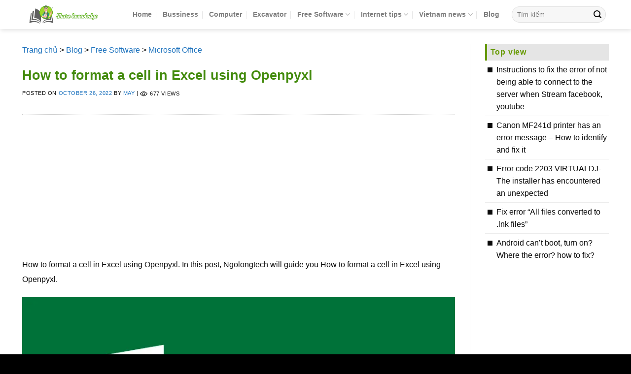

--- FILE ---
content_type: text/html; charset=UTF-8
request_url: https://ngolongtech.net/how-to-format-a-cell-in-excel-using-openpyxl/
body_size: 23528
content:
<!DOCTYPE html>
<!--[if IE 9 ]> <html lang="en-US" prefix="og: https://ogp.me/ns#" class="ie9 loading-site no-js bg-fill"> <![endif]-->
<!--[if IE 8 ]> <html lang="en-US" prefix="og: https://ogp.me/ns#" class="ie8 loading-site no-js bg-fill"> <![endif]-->
<!--[if (gte IE 9)|!(IE)]><!--><html lang="en-US" prefix="og: https://ogp.me/ns#" class="loading-site no-js bg-fill"> <!--<![endif]-->
<head>	
	<meta charset="UTF-8" />
    <meta name="viewport" content="width=device-width, initial-scale=1.0"/>
	<link rel="profile" href="http://gmpg.org/xfn/11" />
	<link rel="pingback" href="https://ngolongtech.net/xmlrpc.php" />
	 <meta name="google-site-verification" content="ZjH3tPQI722H_UBqUlrH8wQ6eMwn73Zr-2HcRN8hyxM" />
	<script>(function(html){html.className = html.className.replace(/\bno-js\b/,'js')})(document.documentElement);</script>
<meta name="viewport" content="width=device-width, initial-scale=1, maximum-scale=1" />
<!-- Search Engine Optimization by Rank Math - https://rankmath.com/ -->
<title>How to format a cell in Excel using Openpyxl</title>
<meta name="description" content="How to format a cell in Excel using Openpyxl. In this post, Ngolongtech will guide you How to format a cell in Excel using Openpyxl."/>
<meta name="robots" content="follow, index, max-snippet:-1, max-video-preview:-1, max-image-preview:large"/>
<link rel="canonical" href="https://ngolongtech.net/how-to-format-a-cell-in-excel-using-openpyxl/" />
<meta property="og:locale" content="en_US" />
<meta property="og:type" content="article" />
<meta property="og:title" content="How to format a cell in Excel using Openpyxl" />
<meta property="og:description" content="How to format a cell in Excel using Openpyxl. In this post, Ngolongtech will guide you How to format a cell in Excel using Openpyxl." />
<meta property="og:url" content="https://ngolongtech.net/how-to-format-a-cell-in-excel-using-openpyxl/" />
<meta property="article:tag" content="How to format a cell in Excel using Openpyxl" />
<meta property="article:tag" content="openpyxl border multiple cells" />
<meta property="article:tag" content="openpyxl cell format date" />
<meta property="article:tag" content="openpyxl column width" />
<meta property="article:tag" content="openpyxl conditional formatting" />
<meta property="article:tag" content="openpyxl fill cell background color" />
<meta property="article:tag" content="openpyxl merge cells" />
<meta property="article:tag" content="openpyxl number format" />
<meta property="article:tag" content="openpyxl number format column" />
<meta property="article:section" content="Microsoft Office" />
<meta property="og:image" content="https://ngolongtech.b-cdn.net/wp-content/uploads/2022/10/ngolongtech_How-to-format-a-cell-in-Excel-using-Openpyxl.webp" />
<meta property="og:image:secure_url" content="https://ngolongtech.b-cdn.net/wp-content/uploads/2022/10/ngolongtech_How-to-format-a-cell-in-Excel-using-Openpyxl.webp" />
<meta property="og:image:width" content="960" />
<meta property="og:image:height" content="504" />
<meta property="og:image:alt" content="How to format a cell in Excel using Openpyxl" />
<meta property="og:image:type" content="image/webp" />
<meta property="article:published_time" content="2022-10-26T17:54:55+07:00" />
<meta name="twitter:card" content="summary_large_image" />
<meta name="twitter:title" content="How to format a cell in Excel using Openpyxl" />
<meta name="twitter:description" content="How to format a cell in Excel using Openpyxl. In this post, Ngolongtech will guide you How to format a cell in Excel using Openpyxl." />
<meta name="twitter:image" content="https://ngolongtech.b-cdn.net/wp-content/uploads/2022/10/ngolongtech_How-to-format-a-cell-in-Excel-using-Openpyxl.webp" />
<meta name="twitter:label1" content="Written by" />
<meta name="twitter:data1" content="May" />
<meta name="twitter:label2" content="Time to read" />
<meta name="twitter:data2" content="11 minutes" />
<script type="application/ld+json" class="rank-math-schema">{"@context":"https://schema.org","@graph":[{"@type":"Organization","@id":"https://ngolongtech.net/#organization","name":"Ngolongtech- sharing knowledge","logo":{"@type":"ImageObject","@id":"https://ngolongtech.net/#logo","url":"https://ngolongtech.b-cdn.net/wp-content/uploads/2020/03/ngolongtech_longngo.net500x500.png","contentUrl":"https://ngolongtech.b-cdn.net/wp-content/uploads/2020/03/ngolongtech_longngo.net500x500.png","inLanguage":"en-US","width":"500","height":"500"}},{"@type":"WebSite","@id":"https://ngolongtech.net/#website","url":"https://ngolongtech.net","publisher":{"@id":"https://ngolongtech.net/#organization"},"inLanguage":"en-US"},{"@type":"ImageObject","@id":"https://ngolongtech.b-cdn.net/wp-content/uploads/2022/10/ngolongtech_How-to-format-a-cell-in-Excel-using-Openpyxl.webp","url":"https://ngolongtech.b-cdn.net/wp-content/uploads/2022/10/ngolongtech_How-to-format-a-cell-in-Excel-using-Openpyxl.webp","width":"960","height":"504","caption":"How to format a cell in Excel using Openpyxl","inLanguage":"en-US"},{"@type":"BreadcrumbList","@id":"https://ngolongtech.net/how-to-format-a-cell-in-excel-using-openpyxl/#breadcrumb","itemListElement":[{"@type":"ListItem","position":"1","item":{"@id":"https://ngolongtech.net","name":"Trang ch\u1ee7"}},{"@type":"ListItem","position":"2","item":{"@id":"https://ngolongtech.net/blog/","name":"Blog"}},{"@type":"ListItem","position":"3","item":{"@id":"https://ngolongtech.net/category/free-software/","name":"Free Software"}},{"@type":"ListItem","position":"4","item":{"@id":"https://ngolongtech.net/category/free-software/microsoft-word/","name":"Microsoft Office"}},{"@type":"ListItem","position":"5","item":{"@id":"https://ngolongtech.net/how-to-format-a-cell-in-excel-using-openpyxl/","name":"How to format a cell in Excel using Openpyxl"}}]},{"@type":"WebPage","@id":"https://ngolongtech.net/how-to-format-a-cell-in-excel-using-openpyxl/#webpage","url":"https://ngolongtech.net/how-to-format-a-cell-in-excel-using-openpyxl/","name":"How to format a cell in Excel using Openpyxl","datePublished":"2022-10-26T17:54:55+07:00","dateModified":"2022-10-26T17:54:55+07:00","isPartOf":{"@id":"https://ngolongtech.net/#website"},"primaryImageOfPage":{"@id":"https://ngolongtech.b-cdn.net/wp-content/uploads/2022/10/ngolongtech_How-to-format-a-cell-in-Excel-using-Openpyxl.webp"},"inLanguage":"en-US","breadcrumb":{"@id":"https://ngolongtech.net/how-to-format-a-cell-in-excel-using-openpyxl/#breadcrumb"}},{"@type":"Person","@id":"https://ngolongtech.net/author/may/","name":"May","url":"https://ngolongtech.net/author/may/","image":{"@type":"ImageObject","@id":"https://secure.gravatar.com/avatar/45ff6434a21345eba0e88884831ac96af73a7a9a8dea25ffaf299bb05c0fd7e8?s=96&amp;d=mm&amp;r=g","url":"https://secure.gravatar.com/avatar/45ff6434a21345eba0e88884831ac96af73a7a9a8dea25ffaf299bb05c0fd7e8?s=96&amp;d=mm&amp;r=g","caption":"May","inLanguage":"en-US"},"worksFor":{"@id":"https://ngolongtech.net/#organization"}},{"@type":"BlogPosting","headline":"How to format a cell in Excel using Openpyxl","keywords":"How to format a cell in Excel using Openpyxl","datePublished":"2022-10-26T17:54:55+07:00","dateModified":"2022-10-26T17:54:55+07:00","articleSection":"Microsoft Office","author":{"@id":"https://ngolongtech.net/author/may/","name":"May"},"publisher":{"@id":"https://ngolongtech.net/#organization"},"description":"How to format a cell in Excel using Openpyxl. In this post, Ngolongtech will guide you How to format a cell in Excel using Openpyxl.","name":"How to format a cell in Excel using Openpyxl","@id":"https://ngolongtech.net/how-to-format-a-cell-in-excel-using-openpyxl/#richSnippet","isPartOf":{"@id":"https://ngolongtech.net/how-to-format-a-cell-in-excel-using-openpyxl/#webpage"},"image":{"@id":"https://ngolongtech.b-cdn.net/wp-content/uploads/2022/10/ngolongtech_How-to-format-a-cell-in-Excel-using-Openpyxl.webp"},"inLanguage":"en-US","mainEntityOfPage":{"@id":"https://ngolongtech.net/how-to-format-a-cell-in-excel-using-openpyxl/#webpage"}}]}</script>
<!-- /Rank Math WordPress SEO plugin -->

<link rel='dns-prefetch' href='//fonts.googleapis.com' />
<link rel='preconnect' href='https://ngolongtech.b-cdn.net' />
<link rel="alternate" type="application/rss+xml" title="Ngolongtech &raquo; Feed" href="https://ngolongtech.net/feed/" />
<link rel="alternate" title="oEmbed (JSON)" type="application/json+oembed" href="https://ngolongtech.net/wp-json/oembed/1.0/embed?url=https%3A%2F%2Fngolongtech.net%2Fhow-to-format-a-cell-in-excel-using-openpyxl%2F" />
<link rel="alternate" title="oEmbed (XML)" type="text/xml+oembed" href="https://ngolongtech.net/wp-json/oembed/1.0/embed?url=https%3A%2F%2Fngolongtech.net%2Fhow-to-format-a-cell-in-excel-using-openpyxl%2F&#038;format=xml" />
<style id='wp-img-auto-sizes-contain-inline-css' type='text/css'>
img:is([sizes=auto i],[sizes^="auto," i]){contain-intrinsic-size:3000px 1500px}
/*# sourceURL=wp-img-auto-sizes-contain-inline-css */
</style>

<style id='wp-emoji-styles-inline-css' type='text/css'>

	img.wp-smiley, img.emoji {
		display: inline !important;
		border: none !important;
		box-shadow: none !important;
		height: 1em !important;
		width: 1em !important;
		margin: 0 0.07em !important;
		vertical-align: -0.1em !important;
		background: none !important;
		padding: 0 !important;
	}
/*# sourceURL=wp-emoji-styles-inline-css */
</style>
<link rel='stylesheet' id='wp-block-library-css' href='https://ngolongtech.b-cdn.net/wp-includes/css/dist/block-library/style.min.css?ver=6.9' type='text/css' media='all' />
<style id='global-styles-inline-css' type='text/css'>
:root{--wp--preset--aspect-ratio--square: 1;--wp--preset--aspect-ratio--4-3: 4/3;--wp--preset--aspect-ratio--3-4: 3/4;--wp--preset--aspect-ratio--3-2: 3/2;--wp--preset--aspect-ratio--2-3: 2/3;--wp--preset--aspect-ratio--16-9: 16/9;--wp--preset--aspect-ratio--9-16: 9/16;--wp--preset--color--black: #000000;--wp--preset--color--cyan-bluish-gray: #abb8c3;--wp--preset--color--white: #ffffff;--wp--preset--color--pale-pink: #f78da7;--wp--preset--color--vivid-red: #cf2e2e;--wp--preset--color--luminous-vivid-orange: #ff6900;--wp--preset--color--luminous-vivid-amber: #fcb900;--wp--preset--color--light-green-cyan: #7bdcb5;--wp--preset--color--vivid-green-cyan: #00d084;--wp--preset--color--pale-cyan-blue: #8ed1fc;--wp--preset--color--vivid-cyan-blue: #0693e3;--wp--preset--color--vivid-purple: #9b51e0;--wp--preset--gradient--vivid-cyan-blue-to-vivid-purple: linear-gradient(135deg,rgb(6,147,227) 0%,rgb(155,81,224) 100%);--wp--preset--gradient--light-green-cyan-to-vivid-green-cyan: linear-gradient(135deg,rgb(122,220,180) 0%,rgb(0,208,130) 100%);--wp--preset--gradient--luminous-vivid-amber-to-luminous-vivid-orange: linear-gradient(135deg,rgb(252,185,0) 0%,rgb(255,105,0) 100%);--wp--preset--gradient--luminous-vivid-orange-to-vivid-red: linear-gradient(135deg,rgb(255,105,0) 0%,rgb(207,46,46) 100%);--wp--preset--gradient--very-light-gray-to-cyan-bluish-gray: linear-gradient(135deg,rgb(238,238,238) 0%,rgb(169,184,195) 100%);--wp--preset--gradient--cool-to-warm-spectrum: linear-gradient(135deg,rgb(74,234,220) 0%,rgb(151,120,209) 20%,rgb(207,42,186) 40%,rgb(238,44,130) 60%,rgb(251,105,98) 80%,rgb(254,248,76) 100%);--wp--preset--gradient--blush-light-purple: linear-gradient(135deg,rgb(255,206,236) 0%,rgb(152,150,240) 100%);--wp--preset--gradient--blush-bordeaux: linear-gradient(135deg,rgb(254,205,165) 0%,rgb(254,45,45) 50%,rgb(107,0,62) 100%);--wp--preset--gradient--luminous-dusk: linear-gradient(135deg,rgb(255,203,112) 0%,rgb(199,81,192) 50%,rgb(65,88,208) 100%);--wp--preset--gradient--pale-ocean: linear-gradient(135deg,rgb(255,245,203) 0%,rgb(182,227,212) 50%,rgb(51,167,181) 100%);--wp--preset--gradient--electric-grass: linear-gradient(135deg,rgb(202,248,128) 0%,rgb(113,206,126) 100%);--wp--preset--gradient--midnight: linear-gradient(135deg,rgb(2,3,129) 0%,rgb(40,116,252) 100%);--wp--preset--font-size--small: 13px;--wp--preset--font-size--medium: 20px;--wp--preset--font-size--large: 36px;--wp--preset--font-size--x-large: 42px;--wp--preset--spacing--20: 0.44rem;--wp--preset--spacing--30: 0.67rem;--wp--preset--spacing--40: 1rem;--wp--preset--spacing--50: 1.5rem;--wp--preset--spacing--60: 2.25rem;--wp--preset--spacing--70: 3.38rem;--wp--preset--spacing--80: 5.06rem;--wp--preset--shadow--natural: 6px 6px 9px rgba(0, 0, 0, 0.2);--wp--preset--shadow--deep: 12px 12px 50px rgba(0, 0, 0, 0.4);--wp--preset--shadow--sharp: 6px 6px 0px rgba(0, 0, 0, 0.2);--wp--preset--shadow--outlined: 6px 6px 0px -3px rgb(255, 255, 255), 6px 6px rgb(0, 0, 0);--wp--preset--shadow--crisp: 6px 6px 0px rgb(0, 0, 0);}:where(.is-layout-flex){gap: 0.5em;}:where(.is-layout-grid){gap: 0.5em;}body .is-layout-flex{display: flex;}.is-layout-flex{flex-wrap: wrap;align-items: center;}.is-layout-flex > :is(*, div){margin: 0;}body .is-layout-grid{display: grid;}.is-layout-grid > :is(*, div){margin: 0;}:where(.wp-block-columns.is-layout-flex){gap: 2em;}:where(.wp-block-columns.is-layout-grid){gap: 2em;}:where(.wp-block-post-template.is-layout-flex){gap: 1.25em;}:where(.wp-block-post-template.is-layout-grid){gap: 1.25em;}.has-black-color{color: var(--wp--preset--color--black) !important;}.has-cyan-bluish-gray-color{color: var(--wp--preset--color--cyan-bluish-gray) !important;}.has-white-color{color: var(--wp--preset--color--white) !important;}.has-pale-pink-color{color: var(--wp--preset--color--pale-pink) !important;}.has-vivid-red-color{color: var(--wp--preset--color--vivid-red) !important;}.has-luminous-vivid-orange-color{color: var(--wp--preset--color--luminous-vivid-orange) !important;}.has-luminous-vivid-amber-color{color: var(--wp--preset--color--luminous-vivid-amber) !important;}.has-light-green-cyan-color{color: var(--wp--preset--color--light-green-cyan) !important;}.has-vivid-green-cyan-color{color: var(--wp--preset--color--vivid-green-cyan) !important;}.has-pale-cyan-blue-color{color: var(--wp--preset--color--pale-cyan-blue) !important;}.has-vivid-cyan-blue-color{color: var(--wp--preset--color--vivid-cyan-blue) !important;}.has-vivid-purple-color{color: var(--wp--preset--color--vivid-purple) !important;}.has-black-background-color{background-color: var(--wp--preset--color--black) !important;}.has-cyan-bluish-gray-background-color{background-color: var(--wp--preset--color--cyan-bluish-gray) !important;}.has-white-background-color{background-color: var(--wp--preset--color--white) !important;}.has-pale-pink-background-color{background-color: var(--wp--preset--color--pale-pink) !important;}.has-vivid-red-background-color{background-color: var(--wp--preset--color--vivid-red) !important;}.has-luminous-vivid-orange-background-color{background-color: var(--wp--preset--color--luminous-vivid-orange) !important;}.has-luminous-vivid-amber-background-color{background-color: var(--wp--preset--color--luminous-vivid-amber) !important;}.has-light-green-cyan-background-color{background-color: var(--wp--preset--color--light-green-cyan) !important;}.has-vivid-green-cyan-background-color{background-color: var(--wp--preset--color--vivid-green-cyan) !important;}.has-pale-cyan-blue-background-color{background-color: var(--wp--preset--color--pale-cyan-blue) !important;}.has-vivid-cyan-blue-background-color{background-color: var(--wp--preset--color--vivid-cyan-blue) !important;}.has-vivid-purple-background-color{background-color: var(--wp--preset--color--vivid-purple) !important;}.has-black-border-color{border-color: var(--wp--preset--color--black) !important;}.has-cyan-bluish-gray-border-color{border-color: var(--wp--preset--color--cyan-bluish-gray) !important;}.has-white-border-color{border-color: var(--wp--preset--color--white) !important;}.has-pale-pink-border-color{border-color: var(--wp--preset--color--pale-pink) !important;}.has-vivid-red-border-color{border-color: var(--wp--preset--color--vivid-red) !important;}.has-luminous-vivid-orange-border-color{border-color: var(--wp--preset--color--luminous-vivid-orange) !important;}.has-luminous-vivid-amber-border-color{border-color: var(--wp--preset--color--luminous-vivid-amber) !important;}.has-light-green-cyan-border-color{border-color: var(--wp--preset--color--light-green-cyan) !important;}.has-vivid-green-cyan-border-color{border-color: var(--wp--preset--color--vivid-green-cyan) !important;}.has-pale-cyan-blue-border-color{border-color: var(--wp--preset--color--pale-cyan-blue) !important;}.has-vivid-cyan-blue-border-color{border-color: var(--wp--preset--color--vivid-cyan-blue) !important;}.has-vivid-purple-border-color{border-color: var(--wp--preset--color--vivid-purple) !important;}.has-vivid-cyan-blue-to-vivid-purple-gradient-background{background: var(--wp--preset--gradient--vivid-cyan-blue-to-vivid-purple) !important;}.has-light-green-cyan-to-vivid-green-cyan-gradient-background{background: var(--wp--preset--gradient--light-green-cyan-to-vivid-green-cyan) !important;}.has-luminous-vivid-amber-to-luminous-vivid-orange-gradient-background{background: var(--wp--preset--gradient--luminous-vivid-amber-to-luminous-vivid-orange) !important;}.has-luminous-vivid-orange-to-vivid-red-gradient-background{background: var(--wp--preset--gradient--luminous-vivid-orange-to-vivid-red) !important;}.has-very-light-gray-to-cyan-bluish-gray-gradient-background{background: var(--wp--preset--gradient--very-light-gray-to-cyan-bluish-gray) !important;}.has-cool-to-warm-spectrum-gradient-background{background: var(--wp--preset--gradient--cool-to-warm-spectrum) !important;}.has-blush-light-purple-gradient-background{background: var(--wp--preset--gradient--blush-light-purple) !important;}.has-blush-bordeaux-gradient-background{background: var(--wp--preset--gradient--blush-bordeaux) !important;}.has-luminous-dusk-gradient-background{background: var(--wp--preset--gradient--luminous-dusk) !important;}.has-pale-ocean-gradient-background{background: var(--wp--preset--gradient--pale-ocean) !important;}.has-electric-grass-gradient-background{background: var(--wp--preset--gradient--electric-grass) !important;}.has-midnight-gradient-background{background: var(--wp--preset--gradient--midnight) !important;}.has-small-font-size{font-size: var(--wp--preset--font-size--small) !important;}.has-medium-font-size{font-size: var(--wp--preset--font-size--medium) !important;}.has-large-font-size{font-size: var(--wp--preset--font-size--large) !important;}.has-x-large-font-size{font-size: var(--wp--preset--font-size--x-large) !important;}
/*# sourceURL=global-styles-inline-css */
</style>

<style id='classic-theme-styles-inline-css' type='text/css'>
/*! This file is auto-generated */
.wp-block-button__link{color:#fff;background-color:#32373c;border-radius:9999px;box-shadow:none;text-decoration:none;padding:calc(.667em + 2px) calc(1.333em + 2px);font-size:1.125em}.wp-block-file__button{background:#32373c;color:#fff;text-decoration:none}
/*# sourceURL=/wp-includes/css/classic-themes.min.css */
</style>
<link rel='stylesheet' id='awsm-ead-public-css' href='https://ngolongtech.b-cdn.net/wp-content/plugins/embed-any-document/css/embed-public.min.css?ver=2.7.12' type='text/css' media='all' />
<link rel='stylesheet' id='ez-toc-css' href='https://ngolongtech.b-cdn.net/wp-content/plugins/easy-table-of-contents/assets/css/screen.min.css?ver=2.0.79.2' type='text/css' media='all' />
<style id='ez-toc-inline-css' type='text/css'>
div#ez-toc-container .ez-toc-title {font-size: 120%;}div#ez-toc-container .ez-toc-title {font-weight: 500;}div#ez-toc-container ul li , div#ez-toc-container ul li a {font-size: 95%;}div#ez-toc-container ul li , div#ez-toc-container ul li a {font-weight: 500;}div#ez-toc-container nav ul ul li {font-size: 90%;}div#ez-toc-container {width: 100%;}.ez-toc-box-title {font-weight: bold; margin-bottom: 10px; text-align: center; text-transform: uppercase; letter-spacing: 1px; color: #666; padding-bottom: 5px;position:absolute;top:-4%;left:5%;background-color: inherit;transition: top 0.3s ease;}.ez-toc-box-title.toc-closed {top:-25%;}
/*# sourceURL=ez-toc-inline-css */
</style>
<link rel='stylesheet' id='lbk-faqs-css' href='https://ngolongtech.b-cdn.net/wp-content/plugins/lbk-faqs-schema/css/front.css?ver=1.2.0' type='text/css' media='all' />
<link rel='stylesheet' id='flatsome-icons-css' href='https://ngolongtech.b-cdn.net/wp-content/themes/flatsome/assets/css/fl-icons.css?ver=3.12' type='text/css' media='all' />
<link rel='stylesheet' id='flatsome-main-css' href='https://ngolongtech.b-cdn.net/wp-content/themes/flatsome/assets/css/flatsome.css?ver=3.13.3' type='text/css' media='all' />
<link rel='stylesheet' id='flatsome-style-css' href='https://ngolongtech.b-cdn.net/wp-content/themes/ngolongnd/style.css?ver=3.0' type='text/css' media='all' />
<link rel='stylesheet' id='flatsome-googlefonts-css' href='//fonts.googleapis.com/css?family=-apple-system%2C+BlinkMacSystemFont%2C+&quot;Segoe_UI&quot;,_Roboto,_Oxygen-Sans,_Ubuntu,_Cantarell,_&quot;Helvetica_Neue&quot;,_sans-serif:regular,700,700|Helvetica,Arial,sans-serif:regular,regular,default&#038;display=swap&#038;ver=3.9' type='text/css' media='all' />
<script type="text/javascript" src="https://ngolongtech.b-cdn.net/wp-includes/js/jquery/jquery.min.js?ver=3.7.1" id="jquery-core-js"></script>
<script type="text/javascript" src="https://ngolongtech.b-cdn.net/wp-includes/js/jquery/jquery-migrate.min.js?ver=3.4.1" id="jquery-migrate-js"></script>
<link rel="https://api.w.org/" href="https://ngolongtech.net/wp-json/" /><link rel="alternate" title="JSON" type="application/json" href="https://ngolongtech.net/wp-json/wp/v2/posts/27885" /><link rel="EditURI" type="application/rsd+xml" title="RSD" href="https://ngolongtech.net/xmlrpc.php?rsd" />
<meta name="generator" content="WordPress 6.9" />
<link rel='shortlink' href='https://ngolongtech.net/?p=27885' />
<!--[if IE]><link rel="stylesheet" type="text/css" href="https://ngolongtech.b-cdn.net/wp-content/themes/flatsome/assets/css/ie-fallback.css"><script src="//cdnjs.cloudflare.com/ajax/libs/html5shiv/3.6.1/html5shiv.js"></script><script>var head = document.getElementsByTagName('head')[0],style = document.createElement('style');style.type = 'text/css';style.styleSheet.cssText = ':before,:after{content:none !important';head.appendChild(style);setTimeout(function(){head.removeChild(style);}, 0);</script><script src="https://ngolongtech.b-cdn.net/wp-content/themes/flatsome/assets/libs/ie-flexibility.js"></script><![endif]--><link rel="icon" href="https://ngolongtech.b-cdn.net/wp-content/uploads/2020/03/ngolongtech_cropped-longngo.net500x500-32x32.png" sizes="32x32" />
<link rel="icon" href="https://ngolongtech.b-cdn.net/wp-content/uploads/2020/03/ngolongtech_cropped-longngo.net500x500-192x192.png" sizes="192x192" />
<link rel="apple-touch-icon" href="https://ngolongtech.b-cdn.net/wp-content/uploads/2020/03/ngolongtech_cropped-longngo.net500x500-180x180.png" />
<meta name="msapplication-TileImage" content="https://ngolongtech.b-cdn.net/wp-content/uploads/2020/03/ngolongtech_cropped-longngo.net500x500-270x270.png" />
<style id="custom-css" type="text/css">:root {--primary-color: #000000;}.full-width .ubermenu-nav, .container, .row{max-width: 1220px}.row.row-collapse{max-width: 1190px}.row.row-small{max-width: 1212.5px}.row.row-large{max-width: 1250px}.header-main{height: 59px}#logo img{max-height: 59px}#logo{width:194px;}.header-bottom{min-height: 44px}.header-top{min-height: 22px}.transparent .header-main{height: 30px}.transparent #logo img{max-height: 30px}.has-transparent + .page-title:first-of-type,.has-transparent + #main > .page-title,.has-transparent + #main > div > .page-title,.has-transparent + #main .page-header-wrapper:first-of-type .page-title{padding-top: 80px;}.header.show-on-scroll,.stuck .header-main{height:59px!important}.stuck #logo img{max-height: 59px!important}.search-form{ width: 100%;}.header-bg-color, .header-wrapper {background-color: rgba(255,255,255,0.9)}.header-bottom {background-color: #669900}.header-main .nav > li > a{line-height: 19px }.stuck .header-main .nav > li > a{line-height: 50px }.header-bottom-nav > li > a{line-height: 19px }@media (max-width: 549px) {.header-main{height: 70px}#logo img{max-height: 70px}}.main-menu-overlay{background-color: #669900}.nav-dropdown{border-radius:15px}.nav-dropdown{font-size:100%}.header-top{background-color:rgba(109,109,109,0.42)!important;}/* Color */.accordion-title.active, .has-icon-bg .icon .icon-inner,.logo a, .primary.is-underline, .primary.is-link, .badge-outline .badge-inner, .nav-outline > li.active> a,.nav-outline >li.active > a, .cart-icon strong,[data-color='primary'], .is-outline.primary{color: #000000;}/* Color !important */[data-text-color="primary"]{color: #000000!important;}/* Background Color */[data-text-bg="primary"]{background-color: #000000;}/* Background */.scroll-to-bullets a,.featured-title, .label-new.menu-item > a:after, .nav-pagination > li > .current,.nav-pagination > li > span:hover,.nav-pagination > li > a:hover,.has-hover:hover .badge-outline .badge-inner,button[type="submit"], .button.wc-forward:not(.checkout):not(.checkout-button), .button.submit-button, .button.primary:not(.is-outline),.featured-table .title,.is-outline:hover, .has-icon:hover .icon-label,.nav-dropdown-bold .nav-column li > a:hover, .nav-dropdown.nav-dropdown-bold > li > a:hover, .nav-dropdown-bold.dark .nav-column li > a:hover, .nav-dropdown.nav-dropdown-bold.dark > li > a:hover, .is-outline:hover, .tagcloud a:hover,.grid-tools a, input[type='submit']:not(.is-form), .box-badge:hover .box-text, input.button.alt,.nav-box > li > a:hover,.nav-box > li.active > a,.nav-pills > li.active > a ,.current-dropdown .cart-icon strong, .cart-icon:hover strong, .nav-line-bottom > li > a:before, .nav-line-grow > li > a:before, .nav-line > li > a:before,.banner, .header-top, .slider-nav-circle .flickity-prev-next-button:hover svg, .slider-nav-circle .flickity-prev-next-button:hover .arrow, .primary.is-outline:hover, .button.primary:not(.is-outline), input[type='submit'].primary, input[type='submit'].primary, input[type='reset'].button, input[type='button'].primary, .badge-inner{background-color: #000000;}/* Border */.nav-vertical.nav-tabs > li.active > a,.scroll-to-bullets a.active,.nav-pagination > li > .current,.nav-pagination > li > span:hover,.nav-pagination > li > a:hover,.has-hover:hover .badge-outline .badge-inner,.accordion-title.active,.featured-table,.is-outline:hover, .tagcloud a:hover,blockquote, .has-border, .cart-icon strong:after,.cart-icon strong,.blockUI:before, .processing:before,.loading-spin, .slider-nav-circle .flickity-prev-next-button:hover svg, .slider-nav-circle .flickity-prev-next-button:hover .arrow, .primary.is-outline:hover{border-color: #000000}.nav-tabs > li.active > a{border-top-color: #000000}.widget_shopping_cart_content .blockUI.blockOverlay:before { border-left-color: #000000 }.woocommerce-checkout-review-order .blockUI.blockOverlay:before { border-left-color: #000000 }/* Fill */.slider .flickity-prev-next-button:hover svg,.slider .flickity-prev-next-button:hover .arrow{fill: #000000;}/* Background Color */[data-icon-label]:after, .secondary.is-underline:hover,.secondary.is-outline:hover,.icon-label,.button.secondary:not(.is-outline),.button.alt:not(.is-outline), .badge-inner.on-sale, .button.checkout, .single_add_to_cart_button, .current .breadcrumb-step{ background-color:#dd3333; }[data-text-bg="secondary"]{background-color: #dd3333;}/* Color */.secondary.is-underline,.secondary.is-link, .secondary.is-outline,.stars a.active, .star-rating:before, .woocommerce-page .star-rating:before,.star-rating span:before, .color-secondary{color: #dd3333}/* Color !important */[data-text-color="secondary"]{color: #dd3333!important;}/* Border */.secondary.is-outline:hover{border-color:#dd3333}.success.is-underline:hover,.success.is-outline:hover,.success{background-color: #669900}.success-color, .success.is-link, .success.is-outline{color: #669900;}.success-border{border-color: #669900!important;}/* Color !important */[data-text-color="success"]{color: #669900!important;}/* Background Color */[data-text-bg="success"]{background-color: #669900;}body{font-size: 100%;}@media screen and (max-width: 549px){body{font-size: 100%;}}body{font-family:"Helvetica,Arial,sans-serif", sans-serif}body{font-weight: 0}body{color: #0A0A0A}.nav > li > a {font-family:"-apple-system, BlinkMacSystemFont, &quot;Segoe UI&quot;, Roboto, Oxygen-Sans, Ubuntu, Cantarell, &quot;Helvetica Neue&quot;, sans-serif", sans-serif;}.mobile-sidebar-levels-2 .nav > li > ul > li > a {font-family:"-apple-system, BlinkMacSystemFont, &quot;Segoe UI&quot;, Roboto, Oxygen-Sans, Ubuntu, Cantarell, &quot;Helvetica Neue&quot;, sans-serif", sans-serif;}.nav > li > a {font-weight: 700;}.mobile-sidebar-levels-2 .nav > li > ul > li > a {font-weight: 700;}h1,h2,h3,h4,h5,h6,.heading-font, .off-canvas-center .nav-sidebar.nav-vertical > li > a{font-family: "-apple-system, BlinkMacSystemFont, &quot;Segoe UI&quot;, Roboto, Oxygen-Sans, Ubuntu, Cantarell, &quot;Helvetica Neue&quot;, sans-serif", sans-serif;}h1,h2,h3,h4,h5,h6,.heading-font,.banner h1,.banner h2{font-weight: 700;}h1,h2,h3,h4,h5,h6,.heading-font{color: #555555;}.breadcrumbs{text-transform: none;}button,.button{text-transform: none;}.nav > li > a, .links > li > a{text-transform: none;}.section-title span{text-transform: none;}h3.widget-title,span.widget-title{text-transform: none;}.alt-font{font-family: "Helvetica,Arial,sans-serif", sans-serif;}.header:not(.transparent) .header-bottom-nav.nav > li > a{color: #ffffff;}a{color: #1e73be;}a:hover{color: #dd3333;}.tagcloud a:hover{border-color: #dd3333;background-color: #dd3333;}.widget a{color: #0a0a0a;}.widget a:hover{color: #3a5a9b;}.widget .tagcloud a:hover{border-color: #3a5a9b; background-color: #3a5a9b;}.footer-1{background-color: #ffffff}.footer-2{background-color: #000000}.absolute-footer, html{background-color: #000000}/* Custom CSS */html,body {overflow: visible;}.post-sidebar .widget-area {position: sticky;position: -webkit-sticky; top: 10px;}.is-small {font-size: .8em;}/* Custom CSS Tablet */@media (max-width: 849px){.tags {margin-top: 10px}.tags a{display: inline-block;padding: 5px 10px;margin-right: 12px;margin-bottom: 10px;font-size: 0.9emcolor: #696969;border-radius: 16px;border: 1px solid #cccccc;}iframe { height: auto!importantmin-height: 350px;}}.label-new.menu-item > a:after{content:"New";}.label-hot.menu-item > a:after{content:"Hot";}.label-sale.menu-item > a:after{content:"Sale";}.label-popular.menu-item > a:after{content:"Popular";}</style>	<script async src="https://pagead2.googlesyndication.com/pagead/js/adsbygoogle.js"></script>
<script>
     (adsbygoogle = window.adsbygoogle || []).push({
          google_ad_client: "ca-pub-2585509486854194",
          enable_page_level_ads: true
     });
</script>
</head>

<body class="wp-singular post-template-default single single-post postid-27885 single-format-standard wp-theme-flatsome wp-child-theme-ngolongnd full-width header-shadow bg-fill nav-dropdown-has-arrow nav-dropdown-has-shadow nav-dropdown-has-border parallax-mobile">

<a class="skip-link screen-reader-text" href="#main">Skip to content</a>

<div id="wrapper">


<header id="header" class="header has-sticky sticky-fade sticky-hide-on-scroll">
   <div class="header-wrapper">
	<div id="masthead" class="header-main ">
      <div class="header-inner flex-row container logo-left medium-logo-center" role="navigation">

          <!-- Logo -->
          <div id="logo" class="flex-col logo">
            <!-- Header logo -->
<a href="https://ngolongtech.net/" title="Ngolongtech - Share knowledge" rel="home">
    <img width="194" height="59" src="https://ngolongtech.b-cdn.net/wp-content/uploads/2020/03/ngolongtech_longngo.net_.png" class="header_logo header-logo" alt="Ngolongtech"/><img  width="194" height="59" src="https://ngolongtech.b-cdn.net/wp-content/uploads/2020/03/ngolongtech_longngo.net_.png" class="header-logo-dark" alt="Ngolongtech"/></a>
          </div>

          <!-- Mobile Left Elements -->
          <div class="flex-col show-for-medium flex-left">
            <ul class="mobile-nav nav nav-left ">
              <li class="nav-icon has-icon">
  <div class="header-button">		<a href="#" data-open="#main-menu" data-pos="left" data-bg="main-menu-overlay" data-color="" class="icon button round is-outline is-small" aria-label="Menu" aria-controls="main-menu" aria-expanded="false">
		
		  <i class="icon-menu" ></i>
		  		</a>
	 </div> </li>            </ul>
          </div>

          <!-- Left Elements -->
          <div class="flex-col hide-for-medium flex-left
            flex-grow">
            <ul class="header-nav header-nav-main nav nav-left  nav-divided nav-size-medium nav-spacing-large" >
              <li id="menu-item-18697" class="menu-item menu-item-type-post_type menu-item-object-page menu-item-home menu-item-18697 menu-item-design-default"><a href="https://ngolongtech.net/" class="nav-top-link">Home</a></li>
<li id="menu-item-334" class="menu-item menu-item-type-taxonomy menu-item-object-category menu-item-334 menu-item-design-default"><a href="https://ngolongtech.net/category/bussiness/" class="nav-top-link">Bussiness</a></li>
<li id="menu-item-335" class="menu-item menu-item-type-taxonomy menu-item-object-category menu-item-335 menu-item-design-default"><a href="https://ngolongtech.net/category/computer/" class="nav-top-link">Computer</a></li>
<li id="menu-item-337" class="menu-item menu-item-type-taxonomy menu-item-object-category menu-item-337 menu-item-design-default"><a href="https://ngolongtech.net/category/excavator/" class="nav-top-link">Excavator</a></li>
<li id="menu-item-338" class="menu-item menu-item-type-taxonomy menu-item-object-category current-post-ancestor menu-item-has-children menu-item-338 menu-item-design-default has-dropdown"><a href="https://ngolongtech.net/category/free-software/" class="nav-top-link">Free Software<i class="icon-angle-down" ></i></a>
<ul class="sub-menu nav-dropdown nav-dropdown-simple">
	<li id="menu-item-336" class="menu-item menu-item-type-taxonomy menu-item-object-category menu-item-336"><a href="https://ngolongtech.net/category/free-software/embedded/">Embedded</a></li>
	<li id="menu-item-333" class="menu-item menu-item-type-taxonomy menu-item-object-category menu-item-333"><a href="https://ngolongtech.net/category/free-software/3d-cad/">3D CAD</a></li>
	<li id="menu-item-343" class="menu-item menu-item-type-taxonomy menu-item-object-category menu-item-343"><a href="https://ngolongtech.net/category/free-software/photoshop-cc-2017/">Adobe</a></li>
	<li id="menu-item-342" class="menu-item menu-item-type-taxonomy menu-item-object-category current-post-ancestor current-menu-parent current-post-parent menu-item-342 active"><a href="https://ngolongtech.net/category/free-software/microsoft-word/">Microsoft Office</a></li>
</ul>
</li>
<li id="menu-item-340" class="menu-item menu-item-type-taxonomy menu-item-object-category menu-item-has-children menu-item-340 menu-item-design-default has-dropdown"><a href="https://ngolongtech.net/category/internet-tips/" class="nav-top-link">Internet tips<i class="icon-angle-down" ></i></a>
<ul class="sub-menu nav-dropdown nav-dropdown-simple">
	<li id="menu-item-341" class="menu-item menu-item-type-taxonomy menu-item-object-category menu-item-341"><a href="https://ngolongtech.net/category/internet-tips/japanese/">Japanese</a></li>
</ul>
</li>
<li id="menu-item-348" class="menu-item menu-item-type-taxonomy menu-item-object-category menu-item-has-children menu-item-348 menu-item-design-default has-dropdown"><a href="https://ngolongtech.net/category/vietnam-news/" class="nav-top-link">Vietnam news<i class="icon-angle-down" ></i></a>
<ul class="sub-menu nav-dropdown nav-dropdown-simple">
	<li id="menu-item-339" class="menu-item menu-item-type-taxonomy menu-item-object-category menu-item-339"><a href="https://ngolongtech.net/category/vietnam-news/funny/">Funny</a></li>
	<li id="menu-item-344" class="menu-item menu-item-type-taxonomy menu-item-object-category menu-item-344"><a href="https://ngolongtech.net/category/vietnam-news/story/">Story</a></li>
	<li id="menu-item-345" class="menu-item menu-item-type-taxonomy menu-item-object-category menu-item-345"><a href="https://ngolongtech.net/category/vietnam-news/travel/">Travel</a></li>
	<li id="menu-item-347" class="menu-item menu-item-type-taxonomy menu-item-object-category menu-item-347"><a href="https://ngolongtech.net/category/vietnam-news/vietnam-job/">Vietnam job</a></li>
</ul>
</li>
<li id="menu-item-18698" class="menu-item menu-item-type-post_type menu-item-object-page current_page_parent menu-item-18698 menu-item-design-default"><a href="https://ngolongtech.net/blog/" class="nav-top-link">Blog</a></li>
            </ul>
          </div>

          <!-- Right Elements -->
          <div class="flex-col hide-for-medium flex-right">
            <ul class="header-nav header-nav-main nav nav-right  nav-divided nav-size-medium nav-spacing-large">
              <li class="header-search-form search-form html relative has-icon">
	<div class="header-search-form-wrapper">
		<div class="searchform-wrapper ux-search-box relative form-flat is-normal"><form class="search_google" action="https://ngolongtech.net/search_gcse" method="get">
	<div class="flex-row relative">
		<div class="flex-col flex-grow">	
			<input placeholder="Tìm kiếm" value="" autocomplete='off' dir='ltr' expr:aria-label='data:messages.searchThisBlog' expr:placeholder='data:messages.search' expr:value='data:view.isSearch ? data:view.search.query.escaped : &quot;&quot;' name='q' spellcheck='false' type='text'/>          
		</div>
		<div class="flex-col">
			<button type="submit" value="Search" class="ux-search-submit submit-button secondary button icon mb-0" aria-label="Submit">
				<i class="icon-search"></i></button>
		</div>
	
	</div>
</form>
</div>	</div>
</li>            </ul>
          </div>

          <!-- Mobile Right Elements -->
          <div class="flex-col show-for-medium flex-right">
            <ul class="mobile-nav nav nav-right ">
              <li class="header-search header-search-dropdown has-icon has-dropdown menu-item-has-children">
	<div class="header-button">	<a href="#" aria-label="Search" class="icon button circle is-outline is-small"><i class="icon-search" ></i></a>
	</div>	<ul class="nav-dropdown nav-dropdown-simple">
	 	<li class="header-search-form search-form html relative has-icon">
	<div class="header-search-form-wrapper">
		<div class="searchform-wrapper ux-search-box relative form-flat is-normal"><form class="search_google" action="https://ngolongtech.net/search_gcse" method="get">
	<div class="flex-row relative">
		<div class="flex-col flex-grow">	
			<input placeholder="Tìm kiếm" value="" autocomplete='off' dir='ltr' expr:aria-label='data:messages.searchThisBlog' expr:placeholder='data:messages.search' expr:value='data:view.isSearch ? data:view.search.query.escaped : &quot;&quot;' name='q' spellcheck='false' type='text'/>          
		</div>
		<div class="flex-col">
			<button type="submit" value="Search" class="ux-search-submit submit-button secondary button icon mb-0" aria-label="Submit">
				<i class="icon-search"></i></button>
		</div>
	
	</div>
</form>
</div>	</div>
</li>	</ul>
</li>
            </ul>
          </div>

      </div>
     
      </div><div id="wide-nav" class="header-bottom wide-nav nav-dark show-for-medium">
    <div class="flex-row container">

            
            
            
                          <div class="flex-col show-for-medium flex-grow">
                  <ul class="nav header-bottom-nav nav-center mobile-nav  nav-spacing-xlarge nav-uppercase">
                      <li class="header-search-form search-form html relative has-icon">
	<div class="header-search-form-wrapper">
		<div class="searchform-wrapper ux-search-box relative form-flat is-normal"><form class="search_google" action="https://ngolongtech.net/search_gcse" method="get">
	<div class="flex-row relative">
		<div class="flex-col flex-grow">	
			<input placeholder="Tìm kiếm" value="" autocomplete='off' dir='ltr' expr:aria-label='data:messages.searchThisBlog' expr:placeholder='data:messages.search' expr:value='data:view.isSearch ? data:view.search.query.escaped : &quot;&quot;' name='q' spellcheck='false' type='text'/>          
		</div>
		<div class="flex-col">
			<button type="submit" value="Search" class="ux-search-submit submit-button secondary button icon mb-0" aria-label="Submit">
				<i class="icon-search"></i></button>
		</div>
	
	</div>
</form>
</div>	</div>
</li>                  </ul>
              </div>
            
    </div>
</div>

<div class="header-bg-container fill"><div class="header-bg-image fill"></div><div class="header-bg-color fill"></div></div>   </div><!-- header-wrapper-->
</header>


<main id="main" class="">

<div id="content" class="blog-wrapper blog-single page-wrapper">
	

<div class="row row-large row-divided ">
	
	<div class="large-9 col">
	<nav aria-label="breadcrumbs" class="rank-math-breadcrumb"><p><a href="https://ngolongtech.net">Trang chủ</a><span class="separator"> &gt; </span><a href="https://ngolongtech.net/blog/">Blog</a><span class="separator"> &gt; </span><a href="https://ngolongtech.net/category/free-software/">Free Software</a><span class="separator"> &gt; </span><a href="https://ngolongtech.net/category/free-software/microsoft-word/">Microsoft Office</a></p></nav>		

<article id="post-27885" class="post-27885 post type-post status-publish format-standard has-post-thumbnail hentry category-microsoft-word tag-how-to-format-a-cell-in-excel-using-openpyxl tag-openpyxl-border-multiple-cells tag-openpyxl-cell-format-date tag-openpyxl-column-width tag-openpyxl-conditional-formatting tag-openpyxl-fill-cell-background-color tag-openpyxl-merge-cells tag-openpyxl-number-format tag-openpyxl-number-format-column">
	<div class="article-inner ">
		
		<header class="entry-header">
	<div class="entry-header-text entry-header-text-top text-left">
		

<h1 class="entry-title">How to format a cell in Excel using Openpyxl</h1>
<div class="entry-divider is-divider small"></div>

	<div class="entry-meta uppercase is-xsmall">
		<span class="posted-on">Posted on <a href="https://ngolongtech.net/how-to-format-a-cell-in-excel-using-openpyxl/" rel="bookmark"><time class="entry-date published updated" datetime="2022-10-26T17:54:55+07:00">October 26, 2022</time></a></span><span class="byline"> by <span class="meta-author vcard"><a class="url fn n" href="https://ngolongtech.net/author/may/">May</a></span></span>			| <span class="count-view">677 views</span>
	</div>
	</div>
				</header>
		<div class="entry-content single-page" style="border-top:1px dotted #ccc; margin-top:10px; padding-top:10px;">
	<script async src="https://pagead2.googlesyndication.com/pagead/js/adsbygoogle.js"></script>
<ins class="adsbygoogle"
     style="display:block; text-align:center;"
     data-ad-layout="in-article"
     data-ad-format="fluid"
     data-ad-client="ca-pub-2585509486854194"
     data-ad-slot="7040955534"></ins>
<script>
     (adsbygoogle = window.adsbygoogle || []).push({});
</script>	
		<div style="clear:both">
	<p>How to format a cell in Excel using Openpyxl. In this post, Ngolongtech will guide you How to format a cell in Excel using Openpyxl.</p>
<figure id="attachment_27886" aria-describedby="caption-attachment-27886" style="width: 960px" class="wp-caption aligncenter"><img fetchpriority="high" decoding="async" class="size-full wp-image-27886" src="https://ngolongtech.b-cdn.net/wp-content/uploads/2022/10/ngolongtech_How-to-format-a-cell-in-Excel-using-Openpyxl.webp" alt="How to format a cell in Excel using Openpyxl" width="960" height="504" srcset="https://ngolongtech.b-cdn.net/wp-content/uploads/2022/10/ngolongtech_How-to-format-a-cell-in-Excel-using-Openpyxl.webp 960w, https://ngolongtech.b-cdn.net/wp-content/uploads/2022/10/ngolongtech_How-to-format-a-cell-in-Excel-using-Openpyxl-500x263.webp 500w" sizes="(max-width: 960px) 100vw, 960px" /><figcaption id="caption-attachment-27886" class="wp-caption-text">How to format a cell in Excel using Openpyxl</figcaption></figure><div class='code-block code-block-1' style='margin: 8px 0; clear: both;'>
<script async src="https://pagead2.googlesyndication.com/pagead/js/adsbygoogle.js?client=ca-pub-2585509486854194"
     crossorigin="anonymous"></script>
<ins class="adsbygoogle"
     style="display:block; text-align:center;"
     data-ad-layout="in-article"
     data-ad-format="fluid"
     data-ad-client="ca-pub-2585509486854194"
     data-ad-slot="7040955534"></ins>
<script>
     (adsbygoogle = window.adsbygoogle || []).push({});
</script></div>

<div id="ez-toc-container" class="ez-toc-v2_0_79_2 counter-hierarchy ez-toc-counter ez-toc-white ez-toc-container-direction">
<p class="ez-toc-title" style="cursor:inherit">Table of Contents</p>
<label for="ez-toc-cssicon-toggle-item-6973182ad8f83" class="ez-toc-cssicon-toggle-label"><span class=""><span class="eztoc-hide" style="display:none;">Toggle</span><span class="ez-toc-icon-toggle-span"><svg style="fill: #999;color:#999" xmlns="http://www.w3.org/2000/svg" class="list-377408" width="20px" height="20px" viewBox="0 0 24 24" fill="none"><path d="M6 6H4v2h2V6zm14 0H8v2h12V6zM4 11h2v2H4v-2zm16 0H8v2h12v-2zM4 16h2v2H4v-2zm16 0H8v2h12v-2z" fill="currentColor"></path></svg><svg style="fill: #999;color:#999" class="arrow-unsorted-368013" xmlns="http://www.w3.org/2000/svg" width="10px" height="10px" viewBox="0 0 24 24" version="1.2" baseProfile="tiny"><path d="M18.2 9.3l-6.2-6.3-6.2 6.3c-.2.2-.3.4-.3.7s.1.5.3.7c.2.2.4.3.7.3h11c.3 0 .5-.1.7-.3.2-.2.3-.5.3-.7s-.1-.5-.3-.7zM5.8 14.7l6.2 6.3 6.2-6.3c.2-.2.3-.5.3-.7s-.1-.5-.3-.7c-.2-.2-.4-.3-.7-.3h-11c-.3 0-.5.1-.7.3-.2.2-.3.5-.3.7s.1.5.3.7z"/></svg></span></span></label><input type="checkbox"  id="ez-toc-cssicon-toggle-item-6973182ad8f83"  aria-label="Toggle" /><nav><ul class='ez-toc-list ez-toc-list-level-1 ' ><li class='ez-toc-page-1 ez-toc-heading-level-2'><a class="ez-toc-link ez-toc-heading-1" href="#How_to_format_a_cell_in_Excel_using_Openpyxl" >How to format a cell in Excel using Openpyxl</a></li><li class='ez-toc-page-1 ez-toc-heading-level-2'><a class="ez-toc-link ez-toc-heading-2" href="#Mobile_Styles_and_Named_Styles" >Mobile Styles and Named Styles</a><ul class='ez-toc-list-level-3' ><li class='ez-toc-heading-level-3'><a class="ez-toc-link ez-toc-heading-3" href="#Mobile_style" >Mobile style</a></li></ul></li><li class='ez-toc-page-1 ez-toc-heading-level-2'><a class="ez-toc-link ez-toc-heading-4" href="#Copy_Styles" >Copy Styles</a></li><li class='ez-toc-page-1 ez-toc-heading-level-2'><a class="ez-toc-link ez-toc-heading-5" href="#Color" >Color</a><ul class='ez-toc-list-level-3' ><li class='ez-toc-heading-level-3'><a class="ez-toc-link ez-toc-heading-6" href="#Argb_Colors" >Argb Colors</a></li><li class='ez-toc-page-1 ez-toc-heading-level-3'><a class="ez-toc-link ez-toc-heading-7" href="#Indexed_colors" >Indexed colors</a></li></ul></li><li class='ez-toc-page-1 ez-toc-heading-level-2'><a class="ez-toc-link ez-toc-heading-8" href="#0033CCCC" >0033CCCC</a></li><li class='ez-toc-page-1 ez-toc-heading-level-2'><a class="ez-toc-link ez-toc-heading-9" href="#00FFCC00" >00FFCC00</a></li><li class='ez-toc-page-1 ez-toc-heading-level-2'><a class="ez-toc-link ez-toc-heading-10" href="#00FF6600" >00FF6600</a><ul class='ez-toc-list-level-3' ><li class='ez-toc-heading-level-3'><a class="ez-toc-link ez-toc-heading-11" href="#55-60" >55-60</a></li></ul></li><li class='ez-toc-page-1 ez-toc-heading-level-2'><a class="ez-toc-link ez-toc-heading-12" href="#Apply_Styles" >Apply Styles</a><ul class='ez-toc-list-level-3' ><li class='ez-toc-heading-level-3'><a class="ez-toc-link ez-toc-heading-13" href="#Using_Stickin_Styles" >Using Stickin Styles</a></li><li class='ez-toc-page-1 ez-toc-heading-level-3'><a class="ez-toc-link ez-toc-heading-14" href="#%E2%80%98Currency" >&#8216;Currency&#8217;</a></li><li class='ez-toc-page-1 ez-toc-heading-level-3'><a class="ez-toc-link ez-toc-heading-15" href="#Text_style" >Text style</a></li><li class='ez-toc-page-1 ez-toc-heading-level-3'><a class="ez-toc-link ez-toc-heading-16" href="#Follow_hyperlink" >Follow hyperlink</a></li><li class='ez-toc-page-1 ez-toc-heading-level-3'><a class="ez-toc-link ez-toc-heading-17" href="#How_to_style_a_cell_in_openpyxl" >How to style a cell in openpyxl?</a></li><li class='ez-toc-page-1 ez-toc-heading-level-3'><a class="ez-toc-link ez-toc-heading-18" href="#How_to_change_color_of_a_cell_in_excel_using_openpyxl" >How to change color of a cell in excel using openpyxl?</a></li><li class='ez-toc-page-1 ez-toc-heading-level-3'><a class="ez-toc-link ez-toc-heading-19" href="#How_to_color_a_cell_in_Excel_using_Python" >How to color a cell in Excel using Python?</a></li></ul></li><li class='ez-toc-page-1 ez-toc-heading-level-2'><a class="ez-toc-link ez-toc-heading-20" href="#End" >End</a></li></ul></nav></div>
<h2><span class="ez-toc-section" id="How_to_format_a_cell_in_Excel_using_Openpyxl"></span>How to format a cell in Excel using Openpyxl<span class="ez-toc-section-end"></span></h2>
<section>
<p><span class="">Styles can be applied to the following aspects:</span></p>
<blockquote>
<ul>
<li>Fonts to set font size, color, underline, etc</li>
<li>Fill to set a pattern or color gradient</li>
<li>Border to set a border on a cell</li>
<li>Cell alignment</li>
</ul>
</blockquote>
<p>The following are the default values</p><script async src="https://pagead2.googlesyndication.com/pagead/js/adsbygoogle.js"></script>
<ins class="adsbygoogle"
     style="display:block; text-align:center;"
     data-ad-layout="in-article"
     data-ad-format="fluid"
     data-ad-client="ca-pub-2585509486854194"
     data-ad-slot="7040955534"></ins>
<script>
     (adsbygoogle = window.adsbygoogle || []).push({});
</script>
<pre>&gt;&gt;&gt; from  openpyxl.styles  import  PatternFill ,  Border ,  Side ,  Alignment ,  Protection ,  Font 
&gt;&gt;&gt; font  =  Font ( name = 'Calibri' , 
...                 size = 11 , 
...                 bold = False , 
...                 italic = False , 
...                 vertAlign = None , 
...                 underline = 'none' , 
...                strike = False , 
...                 color = 'FF000000' ) 
&gt;&gt;&gt; fill  =  PatternFill ( fill_type = None , 
...                 start_color = 'FFFFFFFF' , 
...                 end_color = 'FF000000' ) 
&gt;&gt;&gt; border  =  Border ( left = Side ( border_style = None , 
...                           color = 'FF000000' ), 
...                 right = Side( border_style = None , 
...                            color = 'FF000000' ), 
...                 top = Side ( border_style = None , 
...                          color = 'FF000000' ), 
...                 bottom = Side ( border_style = None , 
...                             color = 'FF000000' ), 
...                 diagonal = Side ( border_style = None , 
...                               color ='FF000000' ), 
...                 diagonal_direction = 0 , 
...                 outline = Side ( border_style = None , 
...                              color = 'FF000000' ), 
...                 vertical = Side ( border_style = None , 
...                               color = ' FF000000' ), 
...                 horizontal = Side ( border_style = None , 
...                                color = 'FF000000' )
...                ) 
&gt;&gt;&gt; alignment = Alignment ( horizontal = 'general' , 
...                     vertical = 'bottom' , 
...                     text_rotation = 0 , 
...                     wrap_text = False , 
...                     shrink_to_fit = False , 
...                     indent = 0 ) 
&gt;&gt;&gt; number_format  =  'General' 
&gt;&gt;&gt; protection  =  Protection ( locked = True ,
...                         hidden = False ) 
&gt;&gt;&gt;
</pre>
<h2 id="kieu-di-dong-va-styles-duoc-dat-ten"><span class="ez-toc-section" id="Mobile_Styles_and_Named_Styles"></span>Mobile Styles and Named Styles<span class="ez-toc-section-end"></span></h2>
<p>There are two types of styles: cell styles and named styles, also known as style templates.</p>
<h3 id="phong-cach-di-dong"><span class="ez-toc-section" id="Mobile_style"></span>Mobile style<span class="ez-toc-section-end"></span></h3>
<p>Cell styles are shared between objects, and once they are specified, they cannot be changed. This stops unwanted side effects like style changes for multiple cells when there is only one change.</p>
<pre>&gt;&gt;&gt; from  openpyxl.styles  import  colors 
&gt;&gt;&gt; from  openpyxl.styles  import  Font ,  Color 
&gt;&gt;&gt; from  openpyxl  import  Workbook 
&gt;&gt;&gt; wb  =  Workbook () 
&gt;&gt;&gt; ws  =  wb . active 
&gt;&gt;&gt; 
&gt;&gt;&gt; a1  =  ws [ 'A1' ] 
&gt;&gt;&gt; d4  =  ws [ 'D4' ] 
&gt;&gt;&gt;  ) 
&gt;&gt;&gt; a1 . font  =  ft 
&gt;&gt;&gt; d4 . font  =  ft 
&gt;&gt;&gt; 
&gt;&gt;&gt; a1 . font . italic  =  True  # is not allowed # doctest: +SKIP 
&gt;&gt;&gt; 
&gt;&gt;&gt; # If you want to change the color of a Font, you need to reassign it:: 
&gt;&gt;&gt; 
&gt;&gt;&gt; a1 . font  =  Font ( color = "FF0000" ,  italic = True )  # the change only affects A1
</pre>
<h2 id="sao-chep-styles"><span class="ez-toc-section" id="Copy_Styles"></span>Copy Styles<span class="ez-toc-section-end"></span></h2>
<p>Style can also be copied</p>
<pre>&gt;&gt;&gt; from  openpyxl.styles  import  Font 
&gt;&gt;&gt; from  copy  import  copy 
&gt;&gt;&gt; 
&gt;&gt;&gt; ft1  =  Font ( name = 'Arial' ,  size = 14 ) 
&gt;&gt;&gt; ft2  =  copy ( ft1 ) 
&gt;&gt;&gt; ft2 . name  =  "Tahoma" 
&gt;&gt;&gt; ft1 . name 
'Arial' 
&gt;&gt;&gt; ft2 . name 
'Tahoma' 
&gt;&gt;&gt; ft2 . size # copied from the 
14.0
</pre>
<h2 id="mau-sac"><span class="ez-toc-section" id="Color"></span>Color<span class="ez-toc-section-end"></span></h2>
<p>Colors for fonts, backgrounds, borders, etc. can be set in three ways: index, argb or theme. Indexed colors are a legacy implementation, and the index-dependent colors themselves are provided with the workbook or with the application defaults. Theme colors are useful for complementary shades of color but also depend on the theme present in the workbook. Therefore, it is recommended to use Argb colors.</p>
<h3 id="argb-colours"><span class="ez-toc-section" id="Argb_Colors"></span>Argb Colors<span class="ez-toc-section-end"></span></h3>
<p>RGB colors are set using the hexadecimal values ​​for red, green, and blue.</p><script async src="https://pagead2.googlesyndication.com/pagead/js/adsbygoogle.js"></script>
<ins class="adsbygoogle"
     style="display:block; text-align:center;"
     data-ad-layout="in-article"
     data-ad-format="fluid"
     data-ad-client="ca-pub-2585509486854194"
     data-ad-slot="7040955534"></ins>
<script>
     (adsbygoogle = window.adsbygoogle || []).push({});
</script>
<pre>&gt;&gt;&gt; from  openpyxl.styles  import  Font 
&gt;&gt;&gt; font  =  Font ( color = "FF0000" )
</pre>
<p>The alpha value refers to the theory of color transparency but this has nothing to do with cell styles. The default 00 will be prepared for any simple RGB value:</p>
<pre>&gt;&gt;&gt; from  openpyxl.styles  import  Font 
&gt;&gt;&gt; font  =  Font ( color = "00FF00" ) 
&gt;&gt;&gt; font . color . rgb 
'0000FF00'
</pre>
<p>There is also support for legacy indexed colors as well as themes and shades.</p>
<pre>&gt;&gt;&gt; from  openpyxl.styles.colors  import  Color 
&gt;&gt;&gt; c  =  Color ( indexed = 32 ) 
&gt;&gt;&gt; c  =  Color ( theme = 6 ,  tint = 0.5 )
</pre>
<h3 id="mau-sac-duoc-lap-chi-muc"><span class="ez-toc-section" id="Indexed_colors"></span>Indexed colors<span class="ez-toc-section-end"></span></h3>
<p>Standard colors</p>
<table>
<tbody>
<tr>
<th>Table of contents</th>
</tr>
<tr>
<td>0-4</td>
<td>00000000</td>
<td>00ffffff</td>
<td>00FF0000</td>
<td>0000FF00</td>
<td>000000ff</td>
</tr>
<tr>
<td>&nbsp;</td>
<td>&nbsp;</td>
<td>&nbsp;</td>
<td>&nbsp;</td>
<td>&nbsp;</td>
</tr>
<tr>
<td>5-9</td>
<td>00FFFF00</td>
<td>00FF00FF</td>
<td>0000ffff</td>
<td>00000000</td>
<td>00ffffff</td>
</tr>
<tr>
<td>&nbsp;</td>
<td>&nbsp;</td>
<td>&nbsp;</td>
<td>&nbsp;</td>
<td>&nbsp;</td>
</tr>
<tr>
<td>00FF0000</td>
<td>00FF0000</td>
<td>0000FF00</td>
<td>000000ff</td>
<td>00FFFF00</td>
<td>00FF00FF</td>
</tr>
<tr>
<td>&nbsp;</td>
<td>&nbsp;</td>
<td>&nbsp;</td>
<td>&nbsp;</td>
<td>&nbsp;</td>
</tr>
<tr>
<td>0000ffff</td>
<td>0000ffff</td>
<td>008000000</td>
<td>00008000</td>
<td>00000080</td>
<td>00808000</td>
</tr>
<tr>
<td>&nbsp;</td>
<td>&nbsp;</td>
<td>&nbsp;</td>
<td>&nbsp;</td>
<td>&nbsp;</td>
</tr>
<tr>
<td>10-14</td>
<td>00800080</td>
<td>00008080</td>
<td>15-19</td>
<td>00808080</td>
<td>20-24</td>
</tr>
<tr>
<td>&nbsp;</td>
<td>&nbsp;</td>
<td>&nbsp;</td>
<td>&nbsp;</td>
<td>&nbsp;</td>
</tr>
<tr>
<td>00C0C0C0</td>
<td>00993366</td>
<td>009999ff</td>
<td>25-29</td>
<td>00660066</td>
<td>00ffffcc</td>
</tr>
<tr>
<td>&nbsp;</td>
<td>&nbsp;</td>
<td>&nbsp;</td>
<td>&nbsp;</td>
<td>&nbsp;</td>
</tr>
<tr>
<td>00ccffff</td>
<td>00FF8080</td>
<td>30-34</td>
<td>00000080</td>
<td>00FF00FF</td>
<td>00FFFF00</td>
</tr>
<tr>
<td>&nbsp;</td>
<td>&nbsp;</td>
<td>&nbsp;</td>
<td>&nbsp;</td>
<td>&nbsp;</td>
</tr>
<tr>
<td>00FF00FF</td>
<td>0000ffff</td>
<td>00800080</td>
<td>008000000</td>
<td>00008080</td>
<td>000000ff</td>
</tr>
<tr>
<td>&nbsp;</td>
<td>&nbsp;</td>
<td>&nbsp;</td>
<td>&nbsp;</td>
<td>&nbsp;</td>
</tr>
<tr>
<td>5-9</td>
<td>00FFFF00</td>
<td>25-29</td>
<td>00ffffcc</td>
<td>00ccffff</td>
<td>00FF8080</td>
</tr>
<tr>
<td>&nbsp;</td>
<td>&nbsp;</td>
<td>&nbsp;</td>
<td>&nbsp;</td>
<td>&nbsp;</td>
</tr>
<tr>
<td>30-34</td>
<td>000066cc</td>
<td>00ccccff</td>
<td>35-39</td>
<td>40-44</td>
<td>0000ccff</td>
</tr>
<tr>
<td>&nbsp;</td>
<td>&nbsp;</td>
<td>&nbsp;</td>
<td>&nbsp;</td>
<td>&nbsp;</td>
</tr>
<tr>
<td>00ccffcc</td>
<td>00ffff99</td>
<td>0099ccff</td>
<td>45-49</td>
<td>00ff99cc</td>
<td>00666699</td>
</tr>
<tr>
<td>&nbsp;</td>
<td>&nbsp;</td>
<td>&nbsp;</td>
<td>&nbsp;</td>
<td>&nbsp;</td>
</tr>
<tr>
<td>00cc99ff</td>
<td>00969696</td>
<td>00003366</td>
<td>00339966</td>
<td>00003300</td>
<td>00333300</td>
</tr>
<tr>
<td>&nbsp;</td>
<td>&nbsp;</td>
<td>&nbsp;</td>
<td>&nbsp;</td>
<td>&nbsp;</td>
</tr>
<tr>
<td>00FFCC99</td>
<td>00993300</td>
<td>00993366</td>
<td>00333399</td>
<td>00333333</td>
</tr>
<tr>
<td>&nbsp;</td>
<td>&nbsp;</td>
<td>&nbsp;</td>
<td>&nbsp;</td>
</tr>
</tbody>
</table>
<h2><span class="ez-toc-section" id="0033CCCC"></span>0033CCCC<span class="ez-toc-section-end"></span></h2>
<pre>&gt;&gt;&gt; from  openpyxl.workbook  import  Workbook 
&gt;&gt;&gt; from  openpyxl.styles  import  Font ,  Fill 
&gt;&gt;&gt; wb  =  Workbook () 
&gt;&gt;&gt; ws  =  wb . active 
&gt;&gt;&gt; c  =  ws [ 'A1' ] 
&gt;&gt;&gt; c . font  =  Font ( size = 12 )
</pre>
<div> </div>
<pre>&gt;&gt;&gt; col  =  ws . column_dimensions [ 'A' ] 
&gt;&gt;&gt; col . font  =  Font ( bold = True ) 
&gt;&gt;&gt; row  =  ws . row_dimensions [ 1 ] 
&gt;&gt;&gt; row . font  =  Font ( underline = "single" )
</pre>
<h2><span class="ez-toc-section" id="00FFCC00"></span>00FFCC00<span class="ez-toc-section-end"></span></h2>
<pre>&gt;&gt;&gt; from  openpyxl.styles  import  Border ,  Side ,  PatternFill ,  Font ,  GradientFill ,  Alignment 
&gt;&gt;&gt; from  openpyxl  import  Workbook 
&gt;&gt;&gt; 
&gt;&gt;&gt; wb  =  Workbook () 
&gt;&gt;&gt; ws  =  wb . active 
&gt;&gt;&gt; ws . merge_cells ( 'B2:F4' ) 
&gt;&gt;&gt; 
&gt;&gt;&gt; top_left_cell  =  ws [ 'B2' ] 
&gt;&gt;. value  =  "My Cell" 
&gt;&gt;&gt; 
&gt;&gt;&gt; thin  =  Side ( border_style = "thin" ,  color = "000000" ) 
&gt;&gt;&gt; double  =  Side ( border_style = "double" ,  color = "ff0000" ) 
&gt;&gt;&gt; 
&gt;&gt;&gt; top_left_cell . border  =  border ( top = double ,  left = thin ,  bottom = double ) 
&gt;&gt;&gt; top_left_cell . fill  =  PatternFill ( "solid" ,  fgColor = "DDDDDD" ) 
&gt;&gt;&gt; top_left_cell . fill  =  fill  =  GradientFill ( stop = ( "000000" ,  "FFFFFF" )) 
&gt;&gt;&gt; top_left_cell . font   =  Font ( b = True ,  color = "FF0000" ) 
&gt;&gt;&gt;. alignment  =  Alignment ( horizontal = "center" ,  vertical = "center" ) 
&gt;&gt;&gt; 
&gt;&gt;&gt; wb . save ( "styled.xlsx" )
</pre>
<h2><span class="ez-toc-section" id="00FF6600"></span>00FF6600<span class="ez-toc-section-end"></span></h2>
<pre>&gt;&gt;&gt; from  openpyxl.workbook  import  Workbook 
&gt;&gt;&gt; 
&gt;&gt;&gt; wb  =  Workbook () 
&gt;&gt;&gt; ws  =  wb . active 
&gt;&gt;&gt; 
&gt;&gt;&gt; ws . page_setup . orientation  =  ws . ORIENTATION_LANDSCAPE 
&gt;&gt;&gt; ws . page_setup . paperSize  =  ws . PAPERSIZE_TABLOID 
&gt;&gt;&gt; ws . page_setup . fitToHeight  =  0 
&gt;&gt;&gt;page_setup . fitToWidth  =  1
</pre>
<h3><span class="ez-toc-section" id="55-60"></span>55-60<span class="ez-toc-section-end"></span></h3>
<p>60-63 <strong>not</strong> affect the cell.</p>
<p>Subscripts 64 and 65 cannot be set and are reserved for foreground and background colors, respectively.</p>
<h2 id="ap-dung-styles"><span class="ez-toc-section" id="Apply_Styles"></span>Apply Styles<span class="ez-toc-section-end"></span></h2>
<pre>&gt;&gt;&gt; from  openpyxl.styles  import  colors 
&gt;&gt;&gt; from  openpyxl.styles  import  Font ,  Color 
&gt;&gt;&gt; from  openpyxl  import  Workbook 
&gt;&gt;&gt; wb  =  Workbook () 
&gt;&gt;&gt; ws  =  wb . active 
&gt;&gt;&gt; 
&gt;&gt;&gt; a1  =  ws [ 'A1' ] 
&gt;&gt;&gt; d4  =  ws [ 'D4' ] 
&gt;&gt;&gt;  ) 
&gt;&gt;&gt; a1 . font  =  ft 
&gt;&gt;&gt; d4 . font  =  ft 
&gt;&gt;&gt; 
&gt;&gt;&gt; a1 . font . italic  =  True  # is not allowed # doctest: +SKIP 
&gt;&gt;&gt; 
&gt;&gt;&gt; # If you want to change the color of a Font, you need to reassign it:: 
&gt;&gt;&gt; 
&gt;&gt;&gt; a1 . font  =  Font ( color = "FF0000" ,  italic = True )  # the change only affects A1
</pre>
<p>0</p>
<p>The style is applied directly to the cells</p>
<pre>&gt;&gt;&gt; from  openpyxl.styles  import  colors 
&gt;&gt;&gt; from  openpyxl.styles  import  Font ,  Color 
&gt;&gt;&gt; from  openpyxl  import  Workbook 
&gt;&gt;&gt; wb  =  Workbook () 
&gt;&gt;&gt; ws  =  wb . active 
&gt;&gt;&gt; 
&gt;&gt;&gt; a1  =  ws [ 'A1' ] 
&gt;&gt;&gt; d4  =  ws [ 'D4' ] 
&gt;&gt;&gt;  ) 
&gt;&gt;&gt; a1 . font  =  ft 
&gt;&gt;&gt; d4 . font  =  ft 
&gt;&gt;&gt; 
&gt;&gt;&gt; a1 . font . italic  =  True  # is not allowed # doctest: +SKIP 
&gt;&gt;&gt; 
&gt;&gt;&gt; # If you want to change the color of a Font, you need to reassign it:: 
&gt;&gt;&gt; 
&gt;&gt;&gt; a1 . font  =  Font ( color = "FF0000" ,  italic = True )  # the change only affects A1
</pre>
<p>first</p>
<p>Styles can also be applied to columns and rows but note that this only applies to cells created (in excel) after the file is closed. If you want to apply styles to entire rows and columns, you must apply the styles to each cell yourself. Here is a limitation of the file format:</p>
<div> </div>
<pre>&gt;&gt;&gt; from  openpyxl.styles  import  colors 
&gt;&gt;&gt; from  openpyxl.styles  import  Font ,  Color 
&gt;&gt;&gt; from  openpyxl  import  Workbook 
&gt;&gt;&gt; wb  =  Workbook () 
&gt;&gt;&gt; ws  =  wb . active 
&gt;&gt;&gt; 
&gt;&gt;&gt; a1  =  ws [ 'A1' ] 
&gt;&gt;&gt; d4  =  ws [ 'D4' ] 
&gt;&gt;&gt;  ) 
&gt;&gt;&gt; a1 . font  =  ft 
&gt;&gt;&gt; d4 . font  =  ft 
&gt;&gt;&gt; 
&gt;&gt;&gt; a1 . font . italic  =  True  # is not allowed # doctest: +SKIP 
&gt;&gt;&gt; 
&gt;&gt;&gt; # If you want to change the color of a Font, you need to reassign it:: 
&gt;&gt;&gt; 
&gt;&gt;&gt; a1 . font  =  Font ( color = "FF0000" ,  italic = True )  # the change only affects A1
</pre>
<p>2</p>
<pre>&gt;&gt;&gt; from  openpyxl.styles  import  colors 
&gt;&gt;&gt; from  openpyxl.styles  import  Font ,  Color 
&gt;&gt;&gt; from  openpyxl  import  Workbook 
&gt;&gt;&gt; wb  =  Workbook () 
&gt;&gt;&gt; ws  =  wb . active 
&gt;&gt;&gt; 
&gt;&gt;&gt; a1  =  ws [ 'A1' ] 
&gt;&gt;&gt; d4  =  ws [ 'D4' ] 
&gt;&gt;&gt;  ) 
&gt;&gt;&gt; a1 . font  =  ft 
&gt;&gt;&gt; d4 . font  =  ft 
&gt;&gt;&gt; 
&gt;&gt;&gt; a1 . font . italic  =  True  # is not allowed # doctest: +SKIP 
&gt;&gt;&gt; 
&gt;&gt;&gt; # If you want to change the color of a Font, you need to reassign it:: 
&gt;&gt;&gt; 
&gt;&gt;&gt; a1 . font  =  Font ( color = "FF0000" ,  italic = True )  # the change only affects A1
</pre>
<p>3</p>
<p id="[base64]">The merged cells behave similarly to other cell objects. Its value and format are defined in its top left cell. To change the border of the entire merged cell, change the border of its top left cell. The format was created for writing purposes only.</p>
<p>Edit page settings</p>
<ul>
<li>Styles are named</li>
</ul>
<p id="[base64]">In contrast to cell styles, named styles are mutable. They make sense when you want to apply formatting to many different cells at once. NB. Once you&#8217;ve assigned a named style to a cell, additional changes to the style will not affect the cell.</p>
<ul>
<li>Once a named style has been registered with a workbook, it can be referred to simply by name.</li>
<li>Create a named style</li>
<li>Once a named style has been created, it can be registered with the workbook:</li>
<li>But named styles will also be automatically registered the first time they are assigned to a cell:</li>
<li>Once registered, assign the style just by name:</li>
</ul>
<h3 id="su-dung-stickin-styles"><span class="ez-toc-section" id="Using_Stickin_Styles"></span>Using Stickin Styles<span class="ez-toc-section-end"></span></h3>
<ul>
<li>The specification covers several construction styles that may also be used. Unfortunately, the names for these styles are stored in their local forms. OpenPyXL will only recognize English names and only exactly as written here. This is as follows:</li>
<li>&#8216;Normal # # like no style</li>
<li>Jo number format</li>
<li>Comma [0]</li>
</ul>
<h3 id="tien-te"><span class="ez-toc-section" id="%E2%80%98Currency"></span>&#8216;Currency&#8217;<span class="ez-toc-section-end"></span></h3>
<ul>
<li>Currency [0]</li>
<li>&#8216;Percent&#8217;</li>
<li>Lots of information¶</li>
<li>&#8216;Calculation&#8217;</li>
<li>&#8216;Total&#8217;</li>
<li>Warning text</li>
<li>Text explanation</li>
</ul>
<h3 id="phong-van-van-ban"><span class="ez-toc-section" id="Text_style"></span>Text style<span class="ez-toc-section-end"></span></h3>
<ul>
<li>Hyperlink</li>
</ul>
<h3 id="theo-doi-sieu-lien-ket"><span class="ez-toc-section" id="Follow_hyperlink"></span>Follow hyperlink<span class="ez-toc-section-end"></span></h3>
<ul>
<li>Cells are linked</li>
<li>Compare lor</li>
<li>Check box</li>
<li>&#8216;Neutral&#8217;</li>
<li>Highlights</li>
<li>&#8216;20% &#8211; Accent3</li>
<li>&#8217;40 % &#8211; Accent3</li>
<li>&#8216;60% &#8211; Accent3</li>
<li>&#8216;20% &#8211; Accent4</li>
<li>&#8217;40 % &#8211; Accent4</li>
<li>&#8216;60% &#8211; Accent4</li>
<li>&#8217;20 % &#8211; Accent5,</li>
<li>&#8217;40 % &#8211; Accent5</li>
<li>&#8216;60% &#8211; Accent5</li>
<li>&#8216;20% &#8211; Accent6</li>
<li>&#8217;40 % &#8211; Accent6</li>
<li>&#8216;60% &#8211; Accent6</li>
</ul>
<p>For more information on building types, please refer to</p>
<pre>&gt;&gt;&gt; from  openpyxl.styles  import  colors 
&gt;&gt;&gt; from  openpyxl.styles  import  Font ,  Color 
&gt;&gt;&gt; from  openpyxl  import  Workbook 
&gt;&gt;&gt; wb  =  Workbook () 
&gt;&gt;&gt; ws  =  wb . active 
&gt;&gt;&gt; 
&gt;&gt;&gt; a1  =  ws [ 'A1' ] 
&gt;&gt;&gt; d4  =  ws [ 'D4' ] 
&gt;&gt;&gt;  ) 
&gt;&gt;&gt; a1 . font  =  ft 
&gt;&gt;&gt; d4 . font  =  ft 
&gt;&gt;&gt; 
&gt;&gt;&gt; a1 . font . italic  =  True  # is not allowed # doctest: +SKIP 
&gt;&gt;&gt; 
&gt;&gt;&gt; # If you want to change the color of a Font, you need to reassign it:: 
&gt;&gt;&gt; 
&gt;&gt;&gt; a1 . font  =  Font ( color = "FF0000" ,  italic = True )  # the change only affects A1
</pre>
<p>4</section>
<h3 id="lam-cach-nao-de-tao-kieu-cho-mot-o-trong-openpyxl"><span class="ez-toc-section" id="How_to_style_a_cell_in_openpyxl"></span>How to style a cell in openpyxl?<span class="ez-toc-section-end"></span></h3>
<div>To change the style property of a cell, you must first copy the existing style object from the cell and change the value of the property, or you must create a new style object with the desired settings. Then assign the new type object to the cell.Save this answer. copy the existing style object from the cell and change the value of the property or you have to create a new style object with the desired settings. Then, assign the new style object to the cell . Save this answer.</div>
<h3 id="lam-cach-nao-de-thay-doi-mau-cua-mot-o-trong-excel-bang-openpyxl"><span class="ez-toc-section" id="How_to_change_color_of_a_cell_in_excel_using_openpyxl"></span>How to change color of a cell in excel using openpyxl?<span class="ez-toc-section-end"></span></h3>
<div>
<div>OpenPyXL gives you a class called mematurefill that you can use to change the background color of cells &#8230;</div>
<div>patternType=None..</div>
<div>fgColor=Color().</div>
<div>bgColor=Color().</div>
<div>fill_type=None..</div>
<div>start_color=None..</div>
<div>end_color=None..</div>
</div>
<h3 id="lam-cach-nao-de-to-mau-mot-o-trong-excel-bang-python"><span class="ez-toc-section" id="How_to_color_a_cell_in_Excel_using_Python"></span>How to color a cell in Excel using Python?<span class="ez-toc-section-end"></span></h3>
<div>
<div>How to Add Color to Excel Cells in Python. .</div>
<div>Example:.</div>
<div>Step 1: Import OpenPyXL library and module into Python program to add color to cell&#8230;..</div>
<div>Note: OpenPyxl&#8230;..</div>
<div>Step2: Connect/Link your Excel workbook file and corresponding workbook work sheet with Python program..</div>
<h2><span class="ez-toc-section" id="End"></span>End<span class="ez-toc-section-end"></span></h2>
<p>Above are some suggestions for solutions to format a cell in Excel using Openpyxl <a href="https://ngolongtech.net/">Ngolongtech</a> hopes this will be useful information you can refer to in the process of using. Thanks for reading!</p>
<p>Visit <a href="http://macwintips.com/" rel="nofollow noopener" target="_blank">Macwintips.com</a> to update the most practical and useful tips for Mac and Windows!</p>
<p>&nbsp;</p>
</div>
<div class="mbtTOC mbtTocHide">
<div class="tocTitle"> </div>
</div>
</p><div class='code-block code-block-9' style='margin: 8px 0; clear: both;'>
<script async src="https://pagead2.googlesyndication.com/pagead/js/adsbygoogle.js"></script>
<ins class="adsbygoogle"
     style="display:block; text-align:center;"
     data-ad-layout="in-article"
     data-ad-format="fluid"
     data-ad-client="ca-pub-2585509486854194"
     data-ad-slot="7040955534"></ins>
<script>
     (adsbygoogle = window.adsbygoogle || []).push({});
</script></div>
<!-- CONTENT END 2 -->

	
	<div class="blog-share text-center"><div class="is-divider medium"></div><div class="social-icons share-icons share-row relative" ><a href="whatsapp://send?text=How%20to%20format%20a%20cell%20in%20Excel%20using%20Openpyxl - https://ngolongtech.net/how-to-format-a-cell-in-excel-using-openpyxl/" data-action="share/whatsapp/share" class="icon primary button circle tooltip whatsapp show-for-medium" title="Share on WhatsApp"><i class="icon-whatsapp"></i></a><a href="https://www.facebook.com/sharer.php?u=https://ngolongtech.net/how-to-format-a-cell-in-excel-using-openpyxl/" data-label="Facebook" onclick="window.open(this.href,this.title,'width=500,height=500,top=300px,left=300px');  return false;" rel="noopener noreferrer nofollow" target="_blank" class="icon primary button circle tooltip facebook" title="Share on Facebook"><i class="icon-facebook" ></i></a><a href="https://twitter.com/share?url=https://ngolongtech.net/how-to-format-a-cell-in-excel-using-openpyxl/" onclick="window.open(this.href,this.title,'width=500,height=500,top=300px,left=300px');  return false;" rel="noopener noreferrer nofollow" target="_blank" class="icon primary button circle tooltip twitter" title="Share on Twitter"><i class="icon-twitter" ></i></a><a href="mailto:enteryour@addresshere.com?subject=How%20to%20format%20a%20cell%20in%20Excel%20using%20Openpyxl&amp;body=Check%20this%20out:%20https://ngolongtech.net/how-to-format-a-cell-in-excel-using-openpyxl/" rel="nofollow" class="icon primary button circle tooltip email" title="Email to a Friend"><i class="icon-envelop" ></i></a><a href="https://pinterest.com/pin/create/button/?url=https://ngolongtech.net/how-to-format-a-cell-in-excel-using-openpyxl/&amp;media=https://ngolongtech.net/wp-content/uploads/2022/10/ngolongtech_How-to-format-a-cell-in-Excel-using-Openpyxl.webp&amp;description=How%20to%20format%20a%20cell%20in%20Excel%20using%20Openpyxl" onclick="window.open(this.href,this.title,'width=500,height=500,top=300px,left=300px');  return false;" rel="noopener noreferrer nofollow" target="_blank" class="icon primary button circle tooltip pinterest" title="Pin on Pinterest"><i class="icon-pinterest" ></i></a><a href="https://vkontakte.ru/share.php?url=https://ngolongtech.net/how-to-format-a-cell-in-excel-using-openpyxl/" target="_blank" class="icon primary button circle tooltip vk" onclick="window.open(this.href,this.title,'width=500,height=500,top=300px,left=300px');  return false;" rel="noopener noreferrer nofollow" title="Share on VKontakte"><i class="icon-vk" ></i></a><a href="https://www.linkedin.com/shareArticle?mini=true&url=https://ngolongtech.net/how-to-format-a-cell-in-excel-using-openpyxl/&title=How%20to%20format%20a%20cell%20in%20Excel%20using%20Openpyxl" onclick="window.open(this.href,this.title,'width=500,height=500,top=300px,left=300px');  return false;"  rel="noopener noreferrer nofollow" target="_blank" class="icon primary button circle tooltip linkedin" title="Share on LinkedIn"><i class="icon-linkedin" ></i></a><a href="https://tumblr.com/widgets/share/tool?canonicalUrl=https://ngolongtech.net/how-to-format-a-cell-in-excel-using-openpyxl/" target="_blank" class="icon primary button circle tooltip tumblr" onclick="window.open(this.href,this.title,'width=500,height=500,top=300px,left=300px');  return false;"  rel="noopener noreferrer nofollow" title="Share on Tumblr"><i class="icon-tumblr" ></i></a></div></div></div><!-- .entry-content2 -->


<div class="relatedcat">
<h3>
	Sponsored Links:
	</h3>	
		</div>
<script async src="https://pagead2.googlesyndication.com/pagead/js/adsbygoogle.js?client=ca-pub-2585509486854194"
     crossorigin="anonymous"></script>
<ins class="adsbygoogle"
     style="display:block"
     data-ad-format="autorelaxed"
     data-ad-client="ca-pub-2585509486854194"
     data-ad-slot="9013299407"></ins>
<script>
     (adsbygoogle = window.adsbygoogle || []).push({});
</script>
	
<!--Share bài viết-->
<div class= "share-post">
     <div class="fb-share-button" data-href="https://ngolongtech.net/how-to-format-a-cell-in-excel-using-openpyxl/" data-layout="button_count"></div>
	<div class="zalo-share-button" data-href="" data-oaid="579745863508352884" data-layout="1" data-color="blue" data-customize=false></div>
	</div>
<div class="post_block facebook_comment">
                	<div class="fb-comments" data-href="https://ngolongtech.net/how-to-format-a-cell-in-excel-using-openpyxl/" data-width="100%" data-numposts="10" style="width:100%"></div>
				</div>		

        <nav role="navigation" id="nav-below" class="navigation-post">
	<div class="flex-row next-prev-nav bt bb">
		<div class="flex-col flex-grow nav-prev text-left">
			    <div class="nav-previous"><a href="https://ngolongtech.net/how-to-fix-video_dxgkrnl_fatal_error-on-windows/" rel="prev"><span class="hide-for-small"><i class="icon-angle-left" ></i></span> How to fix VIDEO_DXGKRNL_FATAL_ERROR on Windows 10/11</a></div>
		</div>
		<div class="flex-col flex-grow nav-next text-right">
			    <div class="nav-next"><a href="https://ngolongtech.net/how-to-edit-videos-on-mac/" rel="next">How to edit videos on Mac <span class="hide-for-small"><i class="icon-angle-right" ></i></span></a></div>		</div>
	</div>

	    </nav>

    <div class="tags"> 
	<span>Tags:</span>
	<a href="https://ngolongtech.net/tag/how-to-format-a-cell-in-excel-using-openpyxl/" rel="tag">How to format a cell in Excel using Openpyxl</a><a href="https://ngolongtech.net/tag/openpyxl-border-multiple-cells/" rel="tag">openpyxl border multiple cells</a><a href="https://ngolongtech.net/tag/openpyxl-cell-format-date/" rel="tag">openpyxl cell format date</a><a href="https://ngolongtech.net/tag/openpyxl-column-width/" rel="tag">openpyxl column width</a><a href="https://ngolongtech.net/tag/openpyxl-conditional-formatting/" rel="tag">openpyxl conditional formatting</a><a href="https://ngolongtech.net/tag/openpyxl-fill-cell-background-color/" rel="tag">openpyxl fill cell background color</a><a href="https://ngolongtech.net/tag/openpyxl-merge-cells/" rel="tag">openpyxl merge cells</a><a href="https://ngolongtech.net/tag/openpyxl-number-format/" rel="tag">openpyxl number format</a><a href="https://ngolongtech.net/tag/openpyxl-number-format-column/" rel="tag">openpyxl number format column</a>	</div> 		</div><!-- .article-inner -->
</article><!-- #-27885 -->
<!-- related posts -->
	<div id="related-posts">
		<div class="relatedcat"><h3 style="margin-bottom: 15px !important;">Bài viết khác cùng mục:</h3><div class="row">		            <div class="col large-4 medium-6 small-6">
						<a href="https://ngolongtech.net/how-to-enable-macros-in-excel/">
							<div class="thumb">
								<div class="thumb-inner">
									<img width="632" height="418" src="https://ngolongtech.b-cdn.net/wp-content/uploads/2024/01/ngolongtech_how-to-enable-macros-in-excel.png" class="attachment-post-thumbnail size-post-thumbnail wp-post-image" alt="" decoding="async" srcset="https://ngolongtech.b-cdn.net/wp-content/uploads/2024/01/ngolongtech_how-to-enable-macros-in-excel.png 632w, https://ngolongtech.b-cdn.net/wp-content/uploads/2024/01/ngolongtech_how-to-enable-macros-in-excel-500x331.png 500w" sizes="(max-width: 632px) 100vw, 632px" />								</div>
								<style>
									.relatedcat .thumb {
										padding-bottom: 10px;
									}
									.relatedcat .thumb-inner {
										position: relative;
										padding-top: 56.25%;
										overflow: hidden;
									}
									.relatedcat .thumb-inner img {
										position: absolute;
										inset: 0;
									}
								</style>
							</div>
						</a>
						<div class="title">
							<a href="https://ngolongtech.net/how-to-enable-macros-in-excel/" title="How to enable macros in excel">
								How to enable macros in excel							</a>
						</div>
					</div>
		            		            <div class="col large-4 medium-6 small-6">
						<a href="https://ngolongtech.net/microsoft-office-blurry-text-office-is-installing-in-the-background-76/">
							<div class="thumb">
								<div class="thumb-inner">
									<img width="2560" height="1600" src="https://ngolongtech.b-cdn.net/wp-content/uploads/2017/07/ngolongtech_48630188-8c79a400-e9b3-11e8-9a39-004e664aad41-scaled.jpg" class="attachment-post-thumbnail size-post-thumbnail wp-post-image" alt="" decoding="async" loading="lazy" srcset="https://ngolongtech.b-cdn.net/wp-content/uploads/2017/07/ngolongtech_48630188-8c79a400-e9b3-11e8-9a39-004e664aad41-scaled.jpg 2560w, https://ngolongtech.b-cdn.net/wp-content/uploads/2017/07/ngolongtech_48630188-8c79a400-e9b3-11e8-9a39-004e664aad41-500x313.jpg 500w" sizes="auto, (max-width: 2560px) 100vw, 2560px" />								</div>
								<style>
									.relatedcat .thumb {
										padding-bottom: 10px;
									}
									.relatedcat .thumb-inner {
										position: relative;
										padding-top: 56.25%;
										overflow: hidden;
									}
									.relatedcat .thumb-inner img {
										position: absolute;
										inset: 0;
									}
								</style>
							</div>
						</a>
						<div class="title">
							<a href="https://ngolongtech.net/microsoft-office-blurry-text-office-is-installing-in-the-background-76/" title="Microsoft office blurry text  -Office is installing in the background (76%)">
								Microsoft office blurry text  -Office is installing in the background (76%)							</a>
						</div>
					</div>
		            		            <div class="col large-4 medium-6 small-6">
						<a href="https://ngolongtech.net/microsoft-office-2010-setup-has-detected-legacy-groove-or-microsoft-groove-server-software-on-this-system/">
							<div class="thumb">
								<div class="thumb-inner">
									<img width="624" height="509" src="https://ngolongtech.b-cdn.net/wp-content/uploads/2017/07/ngolongtech_legacy_groove.png" class="attachment-post-thumbnail size-post-thumbnail wp-post-image" alt="" decoding="async" loading="lazy" srcset="https://ngolongtech.b-cdn.net/wp-content/uploads/2017/07/ngolongtech_legacy_groove.png 624w, https://ngolongtech.b-cdn.net/wp-content/uploads/2017/07/ngolongtech_legacy_groove-500x408.png 500w" sizes="auto, (max-width: 624px) 100vw, 624px" />								</div>
								<style>
									.relatedcat .thumb {
										padding-bottom: 10px;
									}
									.relatedcat .thumb-inner {
										position: relative;
										padding-top: 56.25%;
										overflow: hidden;
									}
									.relatedcat .thumb-inner img {
										position: absolute;
										inset: 0;
									}
								</style>
							</div>
						</a>
						<div class="title">
							<a href="https://ngolongtech.net/microsoft-office-2010-setup-has-detected-legacy-groove-or-microsoft-groove-server-software-on-this-system/" title="Microsoft office 2010: setup has detected legacy groove or Microsoft groove server software on this system.">
								Microsoft office 2010: setup has detected legacy groove or Microsoft groove server software on this system.							</a>
						</div>
					</div>
		            		            <div class="col large-4 medium-6 small-6">
						<a href="https://ngolongtech.net/how-to-fix-microsoft-teams-http-404-login-microsoftonline-com-caa30194/">
							<div class="thumb">
								<div class="thumb-inner">
									<img width="600" height="416" src="https://ngolongtech.b-cdn.net/wp-content/uploads/2021/09/ngolongtech_ngolongnd_ngolongnd-fix-microsoft-teams-error-code-caa30194-600x416.png" class="attachment-post-thumbnail size-post-thumbnail wp-post-image" alt="" decoding="async" loading="lazy" srcset="https://ngolongtech.b-cdn.net/wp-content/uploads/2021/09/ngolongtech_ngolongnd_ngolongnd-fix-microsoft-teams-error-code-caa30194-600x416.png 600w, https://ngolongtech.b-cdn.net/wp-content/uploads/2021/09/ngolongtech_ngolongnd_ngolongnd-fix-microsoft-teams-error-code-caa30194-600x416-500x347.png 500w" sizes="auto, (max-width: 600px) 100vw, 600px" />								</div>
								<style>
									.relatedcat .thumb {
										padding-bottom: 10px;
									}
									.relatedcat .thumb-inner {
										position: relative;
										padding-top: 56.25%;
										overflow: hidden;
									}
									.relatedcat .thumb-inner img {
										position: absolute;
										inset: 0;
									}
								</style>
							</div>
						</a>
						<div class="title">
							<a href="https://ngolongtech.net/how-to-fix-microsoft-teams-http-404-login-microsoftonline-com-caa30194/" title="How to fix Microsoft Teams http 404 login microsoftonline com caa30194">
								How to fix Microsoft Teams http 404 login microsoftonline com caa30194							</a>
						</div>
					</div>
		            		            <div class="col large-4 medium-6 small-6">
						<a href="https://ngolongtech.net/how-to-fix-weird-spacing-between-words-in-word-2/">
							<div class="thumb">
								<div class="thumb-inner">
									<img width="1280" height="720" src="https://ngolongtech.b-cdn.net/wp-content/uploads/2022/09/ngolongtech_How-to-fix-weird-spacing-between-words-in-word.jpg" class="attachment-post-thumbnail size-post-thumbnail wp-post-image" alt="" decoding="async" loading="lazy" srcset="https://ngolongtech.b-cdn.net/wp-content/uploads/2022/09/ngolongtech_How-to-fix-weird-spacing-between-words-in-word.jpg 1280w, https://ngolongtech.b-cdn.net/wp-content/uploads/2022/09/ngolongtech_How-to-fix-weird-spacing-between-words-in-word-500x281.jpg 500w" sizes="auto, (max-width: 1280px) 100vw, 1280px" />								</div>
								<style>
									.relatedcat .thumb {
										padding-bottom: 10px;
									}
									.relatedcat .thumb-inner {
										position: relative;
										padding-top: 56.25%;
										overflow: hidden;
									}
									.relatedcat .thumb-inner img {
										position: absolute;
										inset: 0;
									}
								</style>
							</div>
						</a>
						<div class="title">
							<a href="https://ngolongtech.net/how-to-fix-weird-spacing-between-words-in-word-2/" title="How to fix weird spacing between words in word">
								How to fix weird spacing between words in word							</a>
						</div>
					</div>
		            		            <div class="col large-4 medium-6 small-6">
						<a href="https://ngolongtech.net/how-to-fix-weird-spacing-between-words-in-word/">
							<div class="thumb">
								<div class="thumb-inner">
									<img width="1280" height="720" src="https://ngolongtech.b-cdn.net/wp-content/uploads/2022/09/ngolongtech_how-to-fix-weird-spacing-between-words-in.jpg" class="attachment-post-thumbnail size-post-thumbnail wp-post-image" alt="" decoding="async" loading="lazy" srcset="https://ngolongtech.b-cdn.net/wp-content/uploads/2022/09/ngolongtech_how-to-fix-weird-spacing-between-words-in.jpg 1280w, https://ngolongtech.b-cdn.net/wp-content/uploads/2022/09/ngolongtech_how-to-fix-weird-spacing-between-words-in-500x281.jpg 500w" sizes="auto, (max-width: 1280px) 100vw, 1280px" />								</div>
								<style>
									.relatedcat .thumb {
										padding-bottom: 10px;
									}
									.relatedcat .thumb-inner {
										position: relative;
										padding-top: 56.25%;
										overflow: hidden;
									}
									.relatedcat .thumb-inner img {
										position: absolute;
										inset: 0;
									}
								</style>
							</div>
						</a>
						<div class="title">
							<a href="https://ngolongtech.net/how-to-fix-weird-spacing-between-words-in-word/" title="How to fix weird spacing between words in word">
								How to fix weird spacing between words in word							</a>
						</div>
					</div>
		            		            <div class="col large-4 medium-6 small-6">
						<a href="https://ngolongtech.net/fix-triangle-with-exclamation-point-in-excel-or-word/">
							<div class="thumb">
								<div class="thumb-inner">
									<img width="1280" height="720" src="https://ngolongtech.b-cdn.net/wp-content/uploads/2022/08/ngolongtech_Fix-Triangle-with-exclamation-point-in-Excel-or-Word.jpg" class="attachment-post-thumbnail size-post-thumbnail wp-post-image" alt="Fix Triangle with exclamation point in Excel or Word" decoding="async" loading="lazy" srcset="https://ngolongtech.b-cdn.net/wp-content/uploads/2022/08/ngolongtech_Fix-Triangle-with-exclamation-point-in-Excel-or-Word.jpg 1280w, https://ngolongtech.b-cdn.net/wp-content/uploads/2022/08/ngolongtech_Fix-Triangle-with-exclamation-point-in-Excel-or-Word-500x281.jpg 500w" sizes="auto, (max-width: 1280px) 100vw, 1280px" />								</div>
								<style>
									.relatedcat .thumb {
										padding-bottom: 10px;
									}
									.relatedcat .thumb-inner {
										position: relative;
										padding-top: 56.25%;
										overflow: hidden;
									}
									.relatedcat .thumb-inner img {
										position: absolute;
										inset: 0;
									}
								</style>
							</div>
						</a>
						<div class="title">
							<a href="https://ngolongtech.net/fix-triangle-with-exclamation-point-in-excel-or-word/" title="Fix Triangle with exclamation point in Excel or Word">
								Fix Triangle with exclamation point in Excel or Word							</a>
						</div>
					</div>
		            		            <div class="col large-4 medium-6 small-6">
						<a href="https://ngolongtech.net/how-to-separate-text-and-numbers-in-excel-2-ways/">
							<div class="thumb">
								<div class="thumb-inner">
									<img width="686" height="386" src="https://ngolongtech.b-cdn.net/wp-content/uploads/2022/07/ngolongtech_How-to-separate-text-and-numbers-in-Excel.jpg" class="attachment-post-thumbnail size-post-thumbnail wp-post-image" alt="How to separate text and numbers in Excel" decoding="async" loading="lazy" srcset="https://ngolongtech.b-cdn.net/wp-content/uploads/2022/07/ngolongtech_How-to-separate-text-and-numbers-in-Excel.jpg 686w, https://ngolongtech.b-cdn.net/wp-content/uploads/2022/07/ngolongtech_How-to-separate-text-and-numbers-in-Excel-500x281.jpg 500w" sizes="auto, (max-width: 686px) 100vw, 686px" />								</div>
								<style>
									.relatedcat .thumb {
										padding-bottom: 10px;
									}
									.relatedcat .thumb-inner {
										position: relative;
										padding-top: 56.25%;
										overflow: hidden;
									}
									.relatedcat .thumb-inner img {
										position: absolute;
										inset: 0;
									}
								</style>
							</div>
						</a>
						<div class="title">
							<a href="https://ngolongtech.net/how-to-separate-text-and-numbers-in-excel-2-ways/" title="How to separate text and numbers in Excel (2 ways)">
								How to separate text and numbers in Excel (2 ways)							</a>
						</div>
					</div>
		            		            <div class="col large-4 medium-6 small-6">
						<a href="https://ngolongtech.net/how-to-get-rid-of-page-mergeformat-in-word/">
							<div class="thumb">
								<div class="thumb-inner">
									<img width="601" height="277" src="https://ngolongtech.b-cdn.net/wp-content/uploads/2022/06/ngolongtech_How-to-get-rid-of-PAGE-MERGEFORMAT-in-word.png" class="attachment-post-thumbnail size-post-thumbnail wp-post-image" alt="How to get rid of PAGE * MERGEFORMAT in word" decoding="async" loading="lazy" srcset="https://ngolongtech.b-cdn.net/wp-content/uploads/2022/06/ngolongtech_How-to-get-rid-of-PAGE-MERGEFORMAT-in-word.png 601w, https://ngolongtech.b-cdn.net/wp-content/uploads/2022/06/ngolongtech_How-to-get-rid-of-PAGE-MERGEFORMAT-in-word-500x230.png 500w" sizes="auto, (max-width: 601px) 100vw, 601px" />								</div>
								<style>
									.relatedcat .thumb {
										padding-bottom: 10px;
									}
									.relatedcat .thumb-inner {
										position: relative;
										padding-top: 56.25%;
										overflow: hidden;
									}
									.relatedcat .thumb-inner img {
										position: absolute;
										inset: 0;
									}
								</style>
							</div>
						</a>
						<div class="title">
							<a href="https://ngolongtech.net/how-to-get-rid-of-page-mergeformat-in-word/" title="How to get rid of PAGE * MERGEFORMAT in word">
								How to get rid of PAGE * MERGEFORMAT in word							</a>
						</div>
					</div>
		            		            <div class="col large-4 medium-6 small-6">
						<a href="https://ngolongtech.net/what-is-1-5-spacing-in-word/">
							<div class="thumb">
								<div class="thumb-inner">
									<img width="1280" height="720" src="https://ngolongtech.b-cdn.net/wp-content/uploads/2022/06/ngolongtech_What-is-1.5-spacing-in-Word.jpg" class="attachment-post-thumbnail size-post-thumbnail wp-post-image" alt="What is 1.5 spacing in Word" decoding="async" loading="lazy" srcset="https://ngolongtech.b-cdn.net/wp-content/uploads/2022/06/ngolongtech_What-is-1.5-spacing-in-Word.jpg 1280w, https://ngolongtech.b-cdn.net/wp-content/uploads/2022/06/ngolongtech_What-is-1.5-spacing-in-Word-500x281.jpg 500w" sizes="auto, (max-width: 1280px) 100vw, 1280px" />								</div>
								<style>
									.relatedcat .thumb {
										padding-bottom: 10px;
									}
									.relatedcat .thumb-inner {
										position: relative;
										padding-top: 56.25%;
										overflow: hidden;
									}
									.relatedcat .thumb-inner img {
										position: absolute;
										inset: 0;
									}
								</style>
							</div>
						</a>
						<div class="title">
							<a href="https://ngolongtech.net/what-is-1-5-spacing-in-word/" title="What is 1.5 spacing in Word? How to adjust line spacing in Word?">
								What is 1.5 spacing in Word? How to adjust line spacing in Word?							</a>
						</div>
					</div>
		            		            <div class="col large-4 medium-6 small-6">
						<a href="https://ngolongtech.net/how-to-fix-excel-error-file-format-or-file-extension-is-not-valid/">
							<div class="thumb">
								<div class="thumb-inner">
									<img width="1280" height="720" src="https://ngolongtech.b-cdn.net/wp-content/uploads/2022/06/ngolongtech_How-to-fix-Excel-error-file-format-or-file-extension-is-not-valid.jpg" class="attachment-post-thumbnail size-post-thumbnail wp-post-image" alt="How to fix Excel error file format or file extension is not valid" decoding="async" loading="lazy" srcset="https://ngolongtech.b-cdn.net/wp-content/uploads/2022/06/ngolongtech_How-to-fix-Excel-error-file-format-or-file-extension-is-not-valid.jpg 1280w, https://ngolongtech.b-cdn.net/wp-content/uploads/2022/06/ngolongtech_How-to-fix-Excel-error-file-format-or-file-extension-is-not-valid-500x281.jpg 500w" sizes="auto, (max-width: 1280px) 100vw, 1280px" />								</div>
								<style>
									.relatedcat .thumb {
										padding-bottom: 10px;
									}
									.relatedcat .thumb-inner {
										position: relative;
										padding-top: 56.25%;
										overflow: hidden;
									}
									.relatedcat .thumb-inner img {
										position: absolute;
										inset: 0;
									}
								</style>
							</div>
						</a>
						<div class="title">
							<a href="https://ngolongtech.net/how-to-fix-excel-error-file-format-or-file-extension-is-not-valid/" title="How to fix Excel error file format or file extension is not valid">
								How to fix Excel error file format or file extension is not valid							</a>
						</div>
					</div>
		            		            <div class="col large-4 medium-6 small-6">
						<a href="https://ngolongtech.net/stdole32-tlb-excel-2007-windows-10-fix/">
							<div class="thumb">
								<div class="thumb-inner">
									<img width="1280" height="720" src="https://ngolongtech.b-cdn.net/wp-content/uploads/2022/06/ngolongtech_Stdole32.tlb-excel-2007-windows-10-fix.jpg" class="attachment-post-thumbnail size-post-thumbnail wp-post-image" alt="Stdole32.tlb excel 2007 windows 10 fix" decoding="async" loading="lazy" srcset="https://ngolongtech.b-cdn.net/wp-content/uploads/2022/06/ngolongtech_Stdole32.tlb-excel-2007-windows-10-fix.jpg 1280w, https://ngolongtech.b-cdn.net/wp-content/uploads/2022/06/ngolongtech_Stdole32.tlb-excel-2007-windows-10-fix-500x281.jpg 500w" sizes="auto, (max-width: 1280px) 100vw, 1280px" />								</div>
								<style>
									.relatedcat .thumb {
										padding-bottom: 10px;
									}
									.relatedcat .thumb-inner {
										position: relative;
										padding-top: 56.25%;
										overflow: hidden;
									}
									.relatedcat .thumb-inner img {
										position: absolute;
										inset: 0;
									}
								</style>
							</div>
						</a>
						<div class="title">
							<a href="https://ngolongtech.net/stdole32-tlb-excel-2007-windows-10-fix/" title="Stdole32.tlb excel 2007 windows 10 fix">
								Stdole32.tlb excel 2007 windows 10 fix							</a>
						</div>
					</div>
		            </div></div>		</div>
<!-- end related posts -->


<div class="relatedcat">
<h3>
Link
	</h3>	
	<div class="lienket"><a href="https://blogtoan.net/" target="_blank">Blog Toán</a></div>
<div class="lienket"><a href="https://www.isuckhoe.net/" target="_blank">I sức khỏe</a></div>
<div class="lienket"><a href="https://theartcult.net/" target="_blank">The Best Art Culture Blog</a></div>
<div class="lienket"><a href="https://www.ngolongnd.net/" target="_blank">Ngolongnd.net</a></div>
<div class="lienket"><a href="https://www.vanchuyennambac.com" target="_blank">Vận chuyển Nam Bắc</a></div>
<div class="lienket"><a href="https://ngolongtech.net/" target="_blank">Ngolongtech.net</a></div>
<div class="lienket"><a href="https://ecovina.com.vn/" target="_blank">Gỗ nhựa Ecovina</a></div>
<div class="lienket"><a rel="noopener" href="https://macwintips.com/" target="_blank">Mac- windows tips</a></div>
	<div class="lienket"><a rel="noopener" href="https://icongchuc.com/" target="_blank">I công chức</a></div>
		</div>

		
			
	</div> <!-- .large-9 -->

	<div class="post-sidebar large-3 col">
		<div id="secondary" class="widget-area " role="complementary">
		<aside id="topview-2" class="widget topview"><span class="widget-title "><span>Top view</span></span><div class="is-divider small"></div><ul> 
                    <li>
                                                <a href="https://ngolongtech.net/instructions-to-fix-the-error-of-not-being-able-to-connect-to-the-server-when-stream-facebook-youtube/">Instructions to fix the error of not being able to connect to the server when Stream facebook, youtube</a>
                    </li>
 
             
                    <li>
                                                <a href="https://ngolongtech.net/canon-mf241d-printer-has-an-error-message-how-to-identify-and-fix-it/">Canon MF241d printer has an error message &#8211; How to identify and fix it</a>
                    </li>
 
             
                    <li>
                                                <a href="https://ngolongtech.net/error-code-2203-virtualdj-the-installer-has-encountered-an-unexpected/">Error code 2203 VIRTUALDJ-The installer has encountered an unexpected</a>
                    </li>
 
             
                    <li>
                                                <a href="https://ngolongtech.net/fix-error-all-files-converted-to-lnk-files/">Fix error “All files converted to .lnk files”</a>
                    </li>
 
             
                    <li>
                                                <a href="https://ngolongtech.net/android-cant-boot-turn-on-where-the-error-how-to-fix/">Android can&#8217;t boot, turn on? Where the error? how to fix?</a>
                    </li>
 
            </ul></aside><aside id="text-4" class="widget widget_text">			<div class="textwidget"><p><script async src="https://pagead2.googlesyndication.com/pagead/js/adsbygoogle.js"></script><br />
<!-- ngolongsidebar --><br />
<ins class="adsbygoogle"
     style="display:block"
     data-ad-client="ca-pub-2585509486854194"
     data-ad-slot="8465717842"
     data-ad-format="auto"
     data-full-width-responsive="true"></ins><br />
<script>
     (adsbygoogle = window.adsbygoogle || []).push({});
</script></p>
</div>
		</aside></div>
	</div><!-- .post-sidebar -->

</div><!-- .row -->

</div><!-- #content .page-wrapper -->


</main><!-- #main -->

<footer id="footer" class="footer-wrapper">

		<section class="section" id="section_470556628">
		<div class="bg section-bg fill bg-fill bg-loaded bg-loaded" >

			
			
			

		</div>

		<div class="section-content relative">
			

<div class="row align-equal mb-0"  id="row-1086523312">


	<div id="col-1069732017" class="col mb-0 hide-for-small medium-3 small-12 large-3"  >
		<div class="col-inner"  >
			
			

<div class="searchform-wrapper ux-search-box relative is-normal"><form class="search_google" action="https://ngolongtech.net/search_gcse" method="get">
	<div class="flex-row relative">
		<div class="flex-col flex-grow">	
			<input placeholder="Tìm kiếm" value="" autocomplete='off' dir='ltr' expr:aria-label='data:messages.searchThisBlog' expr:placeholder='data:messages.search' expr:value='data:view.isSearch ? data:view.search.query.escaped : &quot;&quot;' name='q' spellcheck='false' type='text'/>          
		</div>
		<div class="flex-col">
			<button type="submit" value="Search" class="ux-search-submit submit-button secondary button icon mb-0" aria-label="Submit">
				<i class="icon-search"></i></button>
		</div>
	
	</div>
</form>
</div>

	<div class="img has-hover x md-x lg-x y md-y lg-y" id="image_169438363">
		<a class="" href="https://ngolongtech.net/"  >						<div class="img-inner dark" >
			<img width="500" height="500" src="https://ngolongtech.b-cdn.net/wp-content/uploads/2020/03/ngolongtech_longngo.net500x500.png" class="attachment-large size-large" alt="" decoding="async" loading="lazy" />						
					</div>
						</a>		
<style>
#image_169438363 {
  width: 100%;
}
</style>
	</div>
	

<div class="lienket"><a href="https://ngolongnd.net/" target="_blank" rel="noopener noreferrer">Ngolongnd.net</a></div>
<div class="lienket"><a href="https://ngolongtech.net/" target="_blank" rel="noopener noreferrer">Ngolongtech.net</a></div>
<div class="lienket"> </div>
<div class="lienket"> </div>

		</div>
			</div>

	

	<div id="col-1211257983" class="col medium-9 small-12 large-9"  >
		<div class="col-inner box-shadow-1-hover"  >
			
			

<div class="container section-title-container" ><h3 class="section-title section-title-normal"><b></b><span class="section-title-main" style="color:rgb(0, 0, 0);">About us</span><b></b></h3></div>

<p><a href="https://ngolongtech.net/">www.ngolongtech.net</a> Blog about the marketing online, excavator, embedded, Electronic Component, computer, fixed error, Microsoft word.</p>
<p><script async src="https://pagead2.googlesyndication.com/pagead/js/adsbygoogle.js"></script><br />
<!-- Ngang text --><br />
<ins class="adsbygoogle"style="display:block"data-ad-client="ca-pub-2585509486854194"data-ad-slot="3360446386"data-ad-format="auto"data-full-width-responsive="true"></ins><br />
<script>(adsbygoogle = window.adsbygoogle || []).push({});
</script></p>

		</div>
			</div>

	

</div>

		</div>

		
<style>
#section_470556628 {
  padding-top: 30px;
  padding-bottom: 30px;
  background-color: rgb(244, 244, 244);
}
</style>
	</section>
	
<div class="absolute-footer light medium-text-center text-center">
  <div class="container clearfix">

    
    <div class="footer-primary pull-left">
              <div class="menu-main-menu-container"><ul id="menu-main-menu-1" class="links footer-nav uppercase"><li class="menu-item menu-item-type-post_type menu-item-object-page menu-item-home menu-item-18697"><a href="https://ngolongtech.net/">Home</a></li>
<li class="menu-item menu-item-type-taxonomy menu-item-object-category menu-item-334"><a href="https://ngolongtech.net/category/bussiness/">Bussiness</a></li>
<li class="menu-item menu-item-type-taxonomy menu-item-object-category menu-item-335"><a href="https://ngolongtech.net/category/computer/">Computer</a></li>
<li class="menu-item menu-item-type-taxonomy menu-item-object-category menu-item-337"><a href="https://ngolongtech.net/category/excavator/">Excavator</a></li>
<li class="menu-item menu-item-type-taxonomy menu-item-object-category current-post-ancestor menu-item-338"><a href="https://ngolongtech.net/category/free-software/">Free Software</a></li>
<li class="menu-item menu-item-type-taxonomy menu-item-object-category menu-item-340"><a href="https://ngolongtech.net/category/internet-tips/">Internet tips</a></li>
<li class="menu-item menu-item-type-taxonomy menu-item-object-category menu-item-348"><a href="https://ngolongtech.net/category/vietnam-news/">Vietnam news</a></li>
<li class="menu-item menu-item-type-post_type menu-item-object-page current_page_parent menu-item-18698"><a href="https://ngolongtech.net/blog/">Blog</a></li>
</ul></div>            <div class="copyright-footer">
              </div>
          </div>
  </div>
</div>
<a href="#top" class="back-to-top button icon invert plain fixed bottom z-1 is-outline round" id="top-link"><i class="icon-angle-up" ></i></a>

</footer><!-- .footer-wrapper -->

</div><!-- #wrapper -->

<div id="main-menu" class="mobile-sidebar no-scrollbar mfp-hide">
	<div class="sidebar-menu no-scrollbar ">
		<ul class="nav nav-sidebar nav-vertical nav-uppercase">
			<li class="menu-item menu-item-type-post_type menu-item-object-page menu-item-home menu-item-18697"><a href="https://ngolongtech.net/">Home</a></li>
<li class="menu-item menu-item-type-taxonomy menu-item-object-category menu-item-334"><a href="https://ngolongtech.net/category/bussiness/">Bussiness</a></li>
<li class="menu-item menu-item-type-taxonomy menu-item-object-category menu-item-335"><a href="https://ngolongtech.net/category/computer/">Computer</a></li>
<li class="menu-item menu-item-type-taxonomy menu-item-object-category menu-item-337"><a href="https://ngolongtech.net/category/excavator/">Excavator</a></li>
<li class="menu-item menu-item-type-taxonomy menu-item-object-category current-post-ancestor menu-item-has-children menu-item-338"><a href="https://ngolongtech.net/category/free-software/">Free Software</a>
<ul class="sub-menu nav-sidebar-ul children">
	<li class="menu-item menu-item-type-taxonomy menu-item-object-category menu-item-336"><a href="https://ngolongtech.net/category/free-software/embedded/">Embedded</a></li>
	<li class="menu-item menu-item-type-taxonomy menu-item-object-category menu-item-333"><a href="https://ngolongtech.net/category/free-software/3d-cad/">3D CAD</a></li>
	<li class="menu-item menu-item-type-taxonomy menu-item-object-category menu-item-343"><a href="https://ngolongtech.net/category/free-software/photoshop-cc-2017/">Adobe</a></li>
	<li class="menu-item menu-item-type-taxonomy menu-item-object-category current-post-ancestor current-menu-parent current-post-parent menu-item-342"><a href="https://ngolongtech.net/category/free-software/microsoft-word/">Microsoft Office</a></li>
</ul>
</li>
<li class="menu-item menu-item-type-taxonomy menu-item-object-category menu-item-has-children menu-item-340"><a href="https://ngolongtech.net/category/internet-tips/">Internet tips</a>
<ul class="sub-menu nav-sidebar-ul children">
	<li class="menu-item menu-item-type-taxonomy menu-item-object-category menu-item-341"><a href="https://ngolongtech.net/category/internet-tips/japanese/">Japanese</a></li>
</ul>
</li>
<li class="menu-item menu-item-type-taxonomy menu-item-object-category menu-item-has-children menu-item-348"><a href="https://ngolongtech.net/category/vietnam-news/">Vietnam news</a>
<ul class="sub-menu nav-sidebar-ul children">
	<li class="menu-item menu-item-type-taxonomy menu-item-object-category menu-item-339"><a href="https://ngolongtech.net/category/vietnam-news/funny/">Funny</a></li>
	<li class="menu-item menu-item-type-taxonomy menu-item-object-category menu-item-344"><a href="https://ngolongtech.net/category/vietnam-news/story/">Story</a></li>
	<li class="menu-item menu-item-type-taxonomy menu-item-object-category menu-item-345"><a href="https://ngolongtech.net/category/vietnam-news/travel/">Travel</a></li>
	<li class="menu-item menu-item-type-taxonomy menu-item-object-category menu-item-347"><a href="https://ngolongtech.net/category/vietnam-news/vietnam-job/">Vietnam job</a></li>
</ul>
</li>
<li class="menu-item menu-item-type-post_type menu-item-object-page current_page_parent menu-item-18698"><a href="https://ngolongtech.net/blog/">Blog</a></li>
<li class="header-search-form search-form html relative has-icon">
	<div class="header-search-form-wrapper">
		<div class="searchform-wrapper ux-search-box relative form-flat is-normal"><form class="search_google" action="https://ngolongtech.net/search_gcse" method="get">
	<div class="flex-row relative">
		<div class="flex-col flex-grow">	
			<input placeholder="Tìm kiếm" value="" autocomplete='off' dir='ltr' expr:aria-label='data:messages.searchThisBlog' expr:placeholder='data:messages.search' expr:value='data:view.isSearch ? data:view.search.query.escaped : &quot;&quot;' name='q' spellcheck='false' type='text'/>          
		</div>
		<div class="flex-col">
			<button type="submit" value="Search" class="ux-search-submit submit-button secondary button icon mb-0" aria-label="Submit">
				<i class="icon-search"></i></button>
		</div>
	
	</div>
</form>
</div>	</div>
</li>		</ul>
	</div>
</div>
<script type="speculationrules">
{"prefetch":[{"source":"document","where":{"and":[{"href_matches":"/*"},{"not":{"href_matches":["/wp-*.php","/wp-admin/*","/wp-content/uploads/*","/wp-content/*","/wp-content/plugins/*","/wp-content/themes/ngolongnd/*","/wp-content/themes/flatsome/*","/*\\?(.+)"]}},{"not":{"selector_matches":"a[rel~=\"nofollow\"]"}},{"not":{"selector_matches":".no-prefetch, .no-prefetch a"}}]},"eagerness":"conservative"}]}
</script>
		<script defer='' src='https://sp.zalo.me/plugins/sdk.js'></script>
		<div id="fb-root"></div>
		<script async defer crossorigin="anonymous" src="https://connect.facebook.net/vi_VN/sdk.js#xfbml=1&version=v3.2&appId=317830932374905&autoLogAppEvents=1"></script>
					<style>
					#sticky-adsense > div {
						position: fixed;
						overflow: hidden;
						border: 1px solid red;
					}
					#sticky-adsense .adsbygoogle {
						width: 250px					}
				</style>
				<div id = "sticky-adsense">
					<div class = "sticky-adsense__left"><script async src="https://pagead2.googlesyndication.com/pagead/js/adsbygoogle.js"></script>
<!-- ngolongsidebar -->
<ins class="adsbygoogle"
     style="display:block; width: 250px;"
     data-ad-client="ca-pub-2585509486854194"
     data-ad-slot="8465717842"
     data-ad-format="auto"
     data-full-width-responsive="true"></ins>
<script>
     (adsbygoogle = window.adsbygoogle || []).push({});
</script></div>
					<div class = "sticky-adsense__right"><script async src="https://pagead2.googlesyndication.com/pagead/js/adsbygoogle.js"></script>
<!-- ngolongsidebar -->
<ins class="adsbygoogle"
     style="display:block; width: 250px;"
     data-ad-client="ca-pub-2585509486854194"
     data-ad-slot="8465717842"
     data-ad-format="auto"
     data-full-width-responsive="true"></ins>
<script>
     (adsbygoogle = window.adsbygoogle || []).push({});
</script></div>
				</div>
				<script>
					
					document.addEventListener('DOMContentLoaded', (event) => {
						var stickyAdsenseDiv =  document.querySelector('#sticky-adsense');
						var stickyAdsenseLeftDiv =  document.querySelector('.sticky-adsense__left');
						var stickyAdsenseRightDiv =  document.querySelector('.sticky-adsense__right');
						
						var contentWidth = 1230;
						var stickyAdsenseDivWidth = 250;
						var adsenseTopSpace = 150;
						var adsenseSpace = 0;
						var adsenseArea = window.innerWidth - contentWidth;
	
						if(adsenseArea >= (2*stickyAdsenseDivWidth + 2*adsenseSpace)) {
							stickyAdsenseLeftDiv.style.width  =  stickyAdsenseDivWidth + 'px';
							stickyAdsenseRightDiv.style.width  = stickyAdsenseDivWidth + 'px';
							stickyAdsenseLeftDiv.style.top = adsenseTopSpace + 'px';
							stickyAdsenseRightDiv.style.top  = adsenseTopSpace + 'px';
							
							stickyAdsenseLeftDiv.style.left  = adsenseArea/2 - stickyAdsenseDivWidth - adsenseSpace + 'px';
							stickyAdsenseRightDiv.style.right  = adsenseArea/2 - stickyAdsenseDivWidth - adsenseSpace + 'px';
						}	
					});
				</script>
			<script type="text/javascript" src="https://ngolongtech.b-cdn.net/wp-content/plugins/embed-any-document/js/pdfobject.min.js?ver=2.7.12" id="awsm-ead-pdf-object-js"></script>
<script type="text/javascript" id="awsm-ead-public-js-extra">
/* <![CDATA[ */
var eadPublic = [];
//# sourceURL=awsm-ead-public-js-extra
/* ]]> */
</script>
<script type="text/javascript" src="https://ngolongtech.b-cdn.net/wp-content/plugins/embed-any-document/js/embed-public.min.js?ver=2.7.12" id="awsm-ead-public-js"></script>
<script type="text/javascript" src="https://ngolongtech.b-cdn.net/wp-content/plugins/lbk-faqs-schema/js/front.js?ver=1.2.0" id="lbk-faqs-js"></script>
<script type="text/javascript" src="https://ngolongtech.b-cdn.net/wp-includes/js/hoverIntent.min.js?ver=1.10.2" id="hoverIntent-js"></script>
<script type="text/javascript" id="flatsome-js-js-extra">
/* <![CDATA[ */
var flatsomeVars = {"ajaxurl":"https://ngolongtech.net/wp-admin/admin-ajax.php","rtl":"","sticky_height":"59","lightbox":{"close_markup":"\u003Cbutton title=\"%title%\" type=\"button\" class=\"mfp-close\"\u003E\u003Csvg xmlns=\"http://www.w3.org/2000/svg\" width=\"28\" height=\"28\" viewBox=\"0 0 24 24\" fill=\"none\" stroke=\"currentColor\" stroke-width=\"2\" stroke-linecap=\"round\" stroke-linejoin=\"round\" class=\"feather feather-x\"\u003E\u003Cline x1=\"18\" y1=\"6\" x2=\"6\" y2=\"18\"\u003E\u003C/line\u003E\u003Cline x1=\"6\" y1=\"6\" x2=\"18\" y2=\"18\"\u003E\u003C/line\u003E\u003C/svg\u003E\u003C/button\u003E","close_btn_inside":false},"user":{"can_edit_pages":false},"i18n":{"mainMenu":"Main Menu"},"options":{"cookie_notice_version":"1"}};
//# sourceURL=flatsome-js-js-extra
/* ]]> */
</script>
<script type="text/javascript" src="https://ngolongtech.b-cdn.net/wp-content/themes/flatsome/assets/js/flatsome.js?ver=3.13.3" id="flatsome-js-js"></script>
<script id="wp-emoji-settings" type="application/json">
{"baseUrl":"https://s.w.org/images/core/emoji/17.0.2/72x72/","ext":".png","svgUrl":"https://s.w.org/images/core/emoji/17.0.2/svg/","svgExt":".svg","source":{"concatemoji":"https://ngolongtech.b-cdn.net/wp-includes/js/wp-emoji-release.min.js?ver=6.9"}}
</script>
<script type="module">
/* <![CDATA[ */
/*! This file is auto-generated */
const a=JSON.parse(document.getElementById("wp-emoji-settings").textContent),o=(window._wpemojiSettings=a,"wpEmojiSettingsSupports"),s=["flag","emoji"];function i(e){try{var t={supportTests:e,timestamp:(new Date).valueOf()};sessionStorage.setItem(o,JSON.stringify(t))}catch(e){}}function c(e,t,n){e.clearRect(0,0,e.canvas.width,e.canvas.height),e.fillText(t,0,0);t=new Uint32Array(e.getImageData(0,0,e.canvas.width,e.canvas.height).data);e.clearRect(0,0,e.canvas.width,e.canvas.height),e.fillText(n,0,0);const a=new Uint32Array(e.getImageData(0,0,e.canvas.width,e.canvas.height).data);return t.every((e,t)=>e===a[t])}function p(e,t){e.clearRect(0,0,e.canvas.width,e.canvas.height),e.fillText(t,0,0);var n=e.getImageData(16,16,1,1);for(let e=0;e<n.data.length;e++)if(0!==n.data[e])return!1;return!0}function u(e,t,n,a){switch(t){case"flag":return n(e,"\ud83c\udff3\ufe0f\u200d\u26a7\ufe0f","\ud83c\udff3\ufe0f\u200b\u26a7\ufe0f")?!1:!n(e,"\ud83c\udde8\ud83c\uddf6","\ud83c\udde8\u200b\ud83c\uddf6")&&!n(e,"\ud83c\udff4\udb40\udc67\udb40\udc62\udb40\udc65\udb40\udc6e\udb40\udc67\udb40\udc7f","\ud83c\udff4\u200b\udb40\udc67\u200b\udb40\udc62\u200b\udb40\udc65\u200b\udb40\udc6e\u200b\udb40\udc67\u200b\udb40\udc7f");case"emoji":return!a(e,"\ud83e\u1fac8")}return!1}function f(e,t,n,a){let r;const o=(r="undefined"!=typeof WorkerGlobalScope&&self instanceof WorkerGlobalScope?new OffscreenCanvas(300,150):document.createElement("canvas")).getContext("2d",{willReadFrequently:!0}),s=(o.textBaseline="top",o.font="600 32px Arial",{});return e.forEach(e=>{s[e]=t(o,e,n,a)}),s}function r(e){var t=document.createElement("script");t.src=e,t.defer=!0,document.head.appendChild(t)}a.supports={everything:!0,everythingExceptFlag:!0},new Promise(t=>{let n=function(){try{var e=JSON.parse(sessionStorage.getItem(o));if("object"==typeof e&&"number"==typeof e.timestamp&&(new Date).valueOf()<e.timestamp+604800&&"object"==typeof e.supportTests)return e.supportTests}catch(e){}return null}();if(!n){if("undefined"!=typeof Worker&&"undefined"!=typeof OffscreenCanvas&&"undefined"!=typeof URL&&URL.createObjectURL&&"undefined"!=typeof Blob)try{var e="postMessage("+f.toString()+"("+[JSON.stringify(s),u.toString(),c.toString(),p.toString()].join(",")+"));",a=new Blob([e],{type:"text/javascript"});const r=new Worker(URL.createObjectURL(a),{name:"wpTestEmojiSupports"});return void(r.onmessage=e=>{i(n=e.data),r.terminate(),t(n)})}catch(e){}i(n=f(s,u,c,p))}t(n)}).then(e=>{for(const n in e)a.supports[n]=e[n],a.supports.everything=a.supports.everything&&a.supports[n],"flag"!==n&&(a.supports.everythingExceptFlag=a.supports.everythingExceptFlag&&a.supports[n]);var t;a.supports.everythingExceptFlag=a.supports.everythingExceptFlag&&!a.supports.flag,a.supports.everything||((t=a.source||{}).concatemoji?r(t.concatemoji):t.wpemoji&&t.twemoji&&(r(t.twemoji),r(t.wpemoji)))});
//# sourceURL=https://ngolongtech.net/wp-includes/js/wp-emoji-loader.min.js
/* ]]> */
</script>
<!-- Global site tag (gtag.js) - Google Analytics -->
<script async src="https://www.googletagmanager.com/gtag/js?id=UA-144230124-13"></script>
<script>
  window.dataLayer = window.dataLayer || [];
  function gtag(){dataLayer.push(arguments);}
  gtag('js', new Date());

  gtag('config', 'UA-144230124-13');
</script>



</body>
</html>


<!-- Page cached by LiteSpeed Cache 7.7 on 2026-01-23 13:41:46 -->

--- FILE ---
content_type: text/html; charset=utf-8
request_url: https://www.google.com/recaptcha/api2/aframe
body_size: 267
content:
<!DOCTYPE HTML><html><head><meta http-equiv="content-type" content="text/html; charset=UTF-8"></head><body><script nonce="KeAsvlqa6veTEFJOb8p9xQ">/** Anti-fraud and anti-abuse applications only. See google.com/recaptcha */ try{var clients={'sodar':'https://pagead2.googlesyndication.com/pagead/sodar?'};window.addEventListener("message",function(a){try{if(a.source===window.parent){var b=JSON.parse(a.data);var c=clients[b['id']];if(c){var d=document.createElement('img');d.src=c+b['params']+'&rc='+(localStorage.getItem("rc::a")?sessionStorage.getItem("rc::b"):"");window.document.body.appendChild(d);sessionStorage.setItem("rc::e",parseInt(sessionStorage.getItem("rc::e")||0)+1);localStorage.setItem("rc::h",'1769150517432');}}}catch(b){}});window.parent.postMessage("_grecaptcha_ready", "*");}catch(b){}</script></body></html>

--- FILE ---
content_type: text/css
request_url: https://ngolongtech.b-cdn.net/wp-content/plugins/lbk-faqs-schema/css/front.css?ver=1.2.0
body_size: -46
content:
.faqs-title {
  color: var(--primary-color);
}



.faqs-item {
  margin-bottom: 15px;
}

.faqs-item__question {
  border: 1px solid #ccc;
  padding: 10px 15px;
  display: flex;
  justify-content: space-between;
  align-items: center;
  cursor: pointer;
}

.faqs-item__question:hover {
  background-color: #eee;
}

.faqs-item__content {
  border: 1px solid #eee;
  border-top: none;
  padding: 15px;
}

--- FILE ---
content_type: text/css
request_url: https://ngolongtech.b-cdn.net/wp-content/themes/ngolongnd/style.css?ver=3.0
body_size: 2472
content:
/*
Theme Name: Ngolongnd
Description: This is a child theme for Flatsome Theme
Author: UX Themes
Template: flatsome
Version: 3.0
*/
/*************** ADD CUSTOM CSS HERE.   ***************/

.entry-content p  
{
	font-family: Arial !important;
	webkit-touch-callout: none !important;
    -webkit-user-select: none !important;
    -khtml-user-select: none !important;
    -moz-user-select: none !important;
    -ms-user-select: none !important;
    user-select: none !important;
}
article pre{                     
	background:#f5f5f5;
	border:1px #eee solid;
	border-top:20px #eee solid;
	font-family:Consolas, courier;   
	font-size:0.9em;        
	white-space:pre;
	overflow-x:auto;
}  
.relatedcat h3 {
    display: block;
    padding: 9px 0;
    font-size: 16px;
    padding-left: 7px;
    color: #669900;
    border-left: 4px solid #669900;
    background-color: #e5e5e5;
}
#related-posts {
	border: none !important
}
.row.row-small {
    max-width: 1170px;
}
.is-divider {
	display: none;
}
h1>span, h2>span, h3>span, h4>span, h5>span, h6>span, p.headline>span,b, strong,h2,h3,h4{  font-family: Arial, sans-serif; }
h4{font-style:italic;font-size:16px;font-weight:700;color:#1aa11e;margin:13px 0 7px;padding-left:5px;border-left:3px solid}
.entry-content h2{font-weight:700;color:#d83f3f;margin:20px 0 7px;padding-left:5px;border-left:3px solid}
.entry-content h3{font-size:18px;font-weight:700;color:#333;padding:2px 5px;margin:0 0 10px;border-left:2px solid}

.entry-title {
    color: #438b0d;
}
.widget_text {
background: #fff;
padding:10px;
}
.lienket {
    float: left;
    position: relative;
    font-size: 100%;
    text-align: left;
    width: 50%;
}
.lienket a {
    background: #e5e5e5;
    display: block;
    margin: 5px;
    padding: 8px 10px;
    font-size: 14px;
    white-space: nowrap;
    overflow: hidden;
    -webkit-line-clamp: 1;
}
.entry-content {
        line-height: 30px; width: auto!important;
}
.share-post {
    float: right;
    padding: 0px 10px 0px 20px;
    margin-top: 15px;
    margin-bottom: 15px;
}
.fb_iframe_widget_fluid_desktop iframe[style]{width:100% !important}
.zalo-share-button {vertical-align:bottom}
.fb-like {vertical-align:bottom}

a,p {
    word-wrap: break-word;
}
.breadcrumbs {
    text-transform: uppercase;
    color: #222;
    font-weight: 700;
    letter-spacing: 0;
    padding: 0;
}
.single-date {
    border-bottom: 1px dashed #ededed;
}
#breadcrumbs {
  	padding: 15px;
	background-color: #f1f1f1;
}
b, strong {
    font-weight: bold!important;
}
.home-lady .section-title-main {
    background: #669900;
    color: #fff;
    background-position: 10px 50%;
    padding: 5px 15px;
    border-radius: 5px 5px 0 0;
    background-size: 25px;
    line-height: 35px;
}

.section-title-normal span, .section-title-normal {
    border-bottom: 2px solid #56bc9a!important;
}
.gsc-webResult .gsc-result, .gsc-results { border-color: #e3cbcb;
    background-color: #FFF8F5;
    border: 2px solid #afd5c4; }
.gsc-control-cse .gs-spelling, .gsc-control-cse .gs-result .gs-title, .gsc-control-cse .gs-result .gs-title * {
    font-size: 16px;
    line-height: 20px;
}
.gsc-results .gsc-cursor-box {   
    border: 2px solid red;
}
 .gsc-cursor-page {
    text-decoration: none;
    font-size: 1.3em;
    padding: 5px;}

.entry-content a {
  color: #00f!important
}.category-new {
	position: relative;
}
.category-new:after {
	position: absolute;
	content: "HOT";
	font-size: 0.8em;
	font-weight: bold;
	display: block;
	top: -20px;
	right: -20px;
	transform: rotate(20deg);
	padding: 0 7px;
	color: red;
	border: 1px solid;
	border-radius: 3px;
}
@media only screen and (min-width: 1024px) {
.widget-area {
position: -webkit-sticky;
position: sticky;
top: 0;
}
}
.img {
width: auto;
max-width: 100%;
}
.video-container { position: relative; padding-bottom: 56.25%; height: 0; overflow: hidden; }
.video-container iframe, .video-container object, .video-container embed, .video-container video { position: absolute; top: 0; left: 0; width: 100%; height: 100%; }
.tags {margin-top: 15px}
.tags a{
    display: inline-block;
    padding: 5px 15px;
    margin-right: 10px;
    margin-bottom: 10px;
    font-size: 14px;
    color: #696969;
    border-radius: 16px;
    border: 1px solid #cccccc;
}

.blog-archive .post-title {
    font-size: 1.5em;
}
.absolute-footer .menu-item{
    font-size: 1.3em;
color:#fff
}
.back-to-top.active {
    color: green;
}
#content .entry-category {
display :none
}

#nav-below a {
    color: #0A0A0A!important;
}
.link-cat {
    padding-bottom: 0px;
}

.link-cat li {
    display: inline-block;
}

.link-cat li:first-child, .home-lady .section-title-main {
    background: green;
    padding: 10px;
    color: #fff;
    border-radius: 10px;
    box-shadow: 1px 1px 4px #000000;
	margin-left: 0px;
	position: relative;
}

.link-cat li:first-child a {
	color: #fff;
	font-weight: 600;
}

.link-cat li:first-child:hover  {
	background-color: yellow;
}

.link-cat li:first-child:hover:after {
	border-top-color: yellow;
}

.link-cat li:first-child:hover a {
	color: #000;
}

.link-cat > a::after {
	border-left: 1px solid #000;
}

.link-cat li:not(:first-child) {
    background-color: #f4f4f4;
    padding: 10px;
    border-radius: 10px;
    margin-left: 3px;
}

.link-cat li:first-child:after {
    content: " ";
    position: absolute;
    border: 10px solid transparent;
    border-top-color: #008000;
    top: 100%;
    right: 50%;
    z-index: 1;
}

.col-inner .box.box-vertical {
    border-bottom: 1px dashed #909090;
	min-height: 102px;
}

.col-inner .box.box-vertical:hover {
    background-color: #00a308;
}

.row-small>.col {
    padding: 0 9.8px 0; 
}
.col.post-item:hover p {
	color: #000;
}

.section-1 .box-text {
	padding-bottom: 0;
}
.lbk_posts_list .post-title {
	margin-bottom: 0;
}
.lbk_posts_list_item {
	position: relative;
	list-style: none;
	padding-left: 15px;
	margin-left: 0px !important;
}
.lbk_posts_list .post-title:after {
	position: absolute;
	content: "";
	border: 4px solid ;
	top: 0.4em;
	left:0;
}
.home .box-shade .box-text {
	background: rgba(58,90,199, 0.6)
}
/* icon count view */
.count-view {display:inline;}
.count-view:before {
    content: '';
    background-image: url(/wp-content/uploads/2020/11/ngolongtech_view.svg);
    display: inline-block;
    width: 15px;
    height: 15px;
    background-size: cover;
    background-position: center;
    vertical-align: middle;
    margin-right: 5px;
}
.section-1 .col.post-item:hover .count-view:before {
	background-image: url(/wp-content/uploads/2020/11/ngolongtech_view-1.svg);
}

.relatedcat ul {
	margin-left:0;
	padding-left:0;
	list-style: none;
	
}
.relatedcat h3,
aside .widget-title  {
	display: block;
	padding: 9px 0;
	font-size: 16px;
	padding-left: 7px;
	color: #669900;
	border-left: 4px solid #669900;
	background-color: #e5e5e5;
}
.relatedcat ul li a,
aside ul li a {
	position: relative;
	padding-left: 23px !important;
	padding: 8px 10px
	
}
.relatedcat ul li>a:after,
aside ul li> a:after {
	content: "";
	position: absolute;
	top: 0.9em;
	border: 5px solid;
	left: 5px;
}
.sub-menu .menu-item a {
	width: 100%;
}
.nav-column li>a, .nav-dropdown>li>a {
	padding: 7px 15px;
}
.header .nav-dropdown {
	border-radius: 5px;
	padding-top: 0px;
	padding-bottom:0px;
}
.header .nav-dropdown li:hover {
	background-color: #fff !important;
}
.header .nav-dropdown li:hover > a{
	text-decoration: underline;
}
.nav-dropdown.nav-dropdown-simple li a:hover {
	background-color: unset;
	color: #141414 !important;
}
.sub-menu.nav-dropdown-simple {
	display: block;
}
.nav-dropdown-simple .nav-dropdown-simple {
	margin-left: 15px !important;
}
.post-date {
	font-size: 0.8em;
}
@media only screen and (max-width: 768px) {
/*************** ADD MOBILE ONLY CSS HERE  ***************/
	.link-cat li:first-child {
		display: inline-block;
		width: 100%;
    	margin: 0;
    	box-shadow: none;
	}
	
	.link-cat li:first-child:after {
		content: none;
	}
	
	.link-cat ul {
		background: #f4f4f4;
		margin-bottom: 0;
	}
	
	.link-cat li:not(:first-child) {
		background-color: transparent;
		border-right: 1px solid #000;
		border-radius: 0;
    	margin: 5px;
    	padding: 0 20px 0 10px;
	}
	
	.link-cat li:last-child {
		border-right: none;
	}
	
}
@media screen and (max-width: 425px) {
	.blog-archive .post-item .box-vertical {
		display: flex;
    flex-direction: column;
	}
	
	.blog-archive .post-item .box-vertical .box-image {
		width: 100% !important;
	}
	
	.blog-archive .post-title {
		font-size: 20px;
	}
	
	.blog-archive .from_the_blog_excerpt  {
		font-size: 17px;
	}
}

--- FILE ---
content_type: text/javascript
request_url: https://ngolongtech.b-cdn.net/wp-content/plugins/lbk-faqs-schema/js/front.js?ver=1.2.0
body_size: -54
content:
(function($) {
  $(document).ready(function() {
    $('.faqs-item__question').click(function() {
      $(this).next().toggleClass('hidden');
    });
  });
})(jQuery);